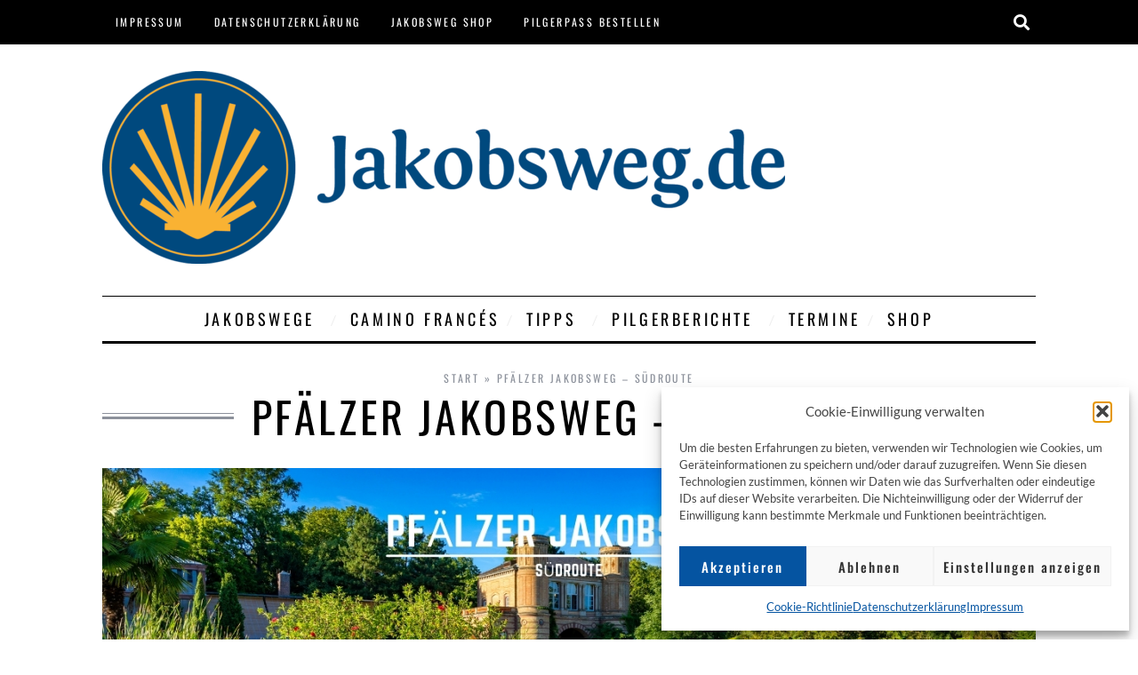

--- FILE ---
content_type: text/html; charset=UTF-8
request_url: https://www.jakobsweg.de/pfaelzer-jakobsweg-suedroute/
body_size: 20624
content:
<!doctype html>
<html lang="de">
<head>	
	<meta charset="UTF-8">
		<meta name="viewport" content="width=device-width, initial-scale=1">
	<link rel="profile" href="https://gmpg.org/xfn/11">
	<meta name='robots' content='index, follow, max-image-preview:large, max-snippet:-1, max-video-preview:-1' />
	<style>img:is([sizes="auto" i], [sizes^="auto," i]) { contain-intrinsic-size: 3000px 1500px }</style>
	<!-- Google tag (gtag.js) consent mode dataLayer added by Site Kit -->
<script id="google_gtagjs-js-consent-mode-data-layer">
window.dataLayer = window.dataLayer || [];function gtag(){dataLayer.push(arguments);}
gtag('consent', 'default', {"ad_personalization":"denied","ad_storage":"denied","ad_user_data":"denied","analytics_storage":"denied","functionality_storage":"denied","security_storage":"denied","personalization_storage":"denied","region":["AT","BE","BG","CH","CY","CZ","DE","DK","EE","ES","FI","FR","GB","GR","HR","HU","IE","IS","IT","LI","LT","LU","LV","MT","NL","NO","PL","PT","RO","SE","SI","SK"],"wait_for_update":500});
window._googlesitekitConsentCategoryMap = {"statistics":["analytics_storage"],"marketing":["ad_storage","ad_user_data","ad_personalization"],"functional":["functionality_storage","security_storage"],"preferences":["personalization_storage"]};
window._googlesitekitConsents = {"ad_personalization":"denied","ad_storage":"denied","ad_user_data":"denied","analytics_storage":"denied","functionality_storage":"denied","security_storage":"denied","personalization_storage":"denied","region":["AT","BE","BG","CH","CY","CZ","DE","DK","EE","ES","FI","FR","GB","GR","HR","HU","IE","IS","IT","LI","LT","LU","LV","MT","NL","NO","PL","PT","RO","SE","SI","SK"],"wait_for_update":500};
</script>
<!-- End Google tag (gtag.js) consent mode dataLayer added by Site Kit -->

	<!-- This site is optimized with the Yoast SEO Premium plugin v26.3 (Yoast SEO v26.3) - https://yoast.com/wordpress/plugins/seo/ -->
	<title>Pfälzer Jakobsweg Südroute | von Speyer bis Kloster Hornbach</title>
	<meta name="description" content="Speyer - Germersheim - Landau - Bad Bergzabern - Bruchweiler - Eppenbrunn -Kloster Hornbach | Auf 144 km von Speyer bis Kloster Hornbach" />
	<link rel="canonical" href="https://www.jakobsweg.de/pfaelzer-jakobsweg-suedroute/" />
	<meta property="og:locale" content="de_DE" />
	<meta property="og:type" content="article" />
	<meta property="og:title" content="Pfälzer Jakobsweg - Südroute" />
	<meta property="og:description" content="Speyer - Germersheim - Landau - Bad Bergzabern - Bruchweiler - Eppenbrunn -Kloster Hornbach | Auf 144 km von Speyer bis Kloster Hornbach" />
	<meta property="og:url" content="https://www.jakobsweg.de/pfaelzer-jakobsweg-suedroute/" />
	<meta property="og:site_name" content="Jakobsweg.de" />
	<meta property="article:publisher" content="http://www.facebook.com/jakobsweg.de/" />
	<meta property="article:modified_time" content="2024-08-23T09:42:58+00:00" />
	<meta property="og:image" content="https://www.jakobsweg.de/wp-content/uploads/2021/09/pfaelzer-jakobsweg-suedroute-deutschland-1.webp" />
	<meta property="og:image:width" content="1200" />
	<meta property="og:image:height" content="500" />
	<meta property="og:image:type" content="image/webp" />
	<meta name="twitter:card" content="summary_large_image" />
	<meta name="twitter:label1" content="Geschätzte Lesezeit" />
	<meta name="twitter:data1" content="7 Minuten" />
	<script type="application/ld+json" class="yoast-schema-graph">{"@context":"https://schema.org","@graph":[{"@type":"WebPage","@id":"https://www.jakobsweg.de/pfaelzer-jakobsweg-suedroute/","url":"https://www.jakobsweg.de/pfaelzer-jakobsweg-suedroute/","name":"Pfälzer Jakobsweg Südroute | von Speyer bis Kloster Hornbach","isPartOf":{"@id":"https://www.jakobsweg.de/#website"},"primaryImageOfPage":{"@id":"https://www.jakobsweg.de/pfaelzer-jakobsweg-suedroute/#primaryimage"},"image":{"@id":"https://www.jakobsweg.de/pfaelzer-jakobsweg-suedroute/#primaryimage"},"thumbnailUrl":"https://www.jakobsweg.de/wp-content/uploads/2021/09/pfaelzer-jakobsweg-suedroute-deutschland-1.webp","datePublished":"2021-07-20T13:53:31+00:00","dateModified":"2024-08-23T09:42:58+00:00","description":"Speyer - Germersheim - Landau - Bad Bergzabern - Bruchweiler - Eppenbrunn -Kloster Hornbach | Auf 144 km von Speyer bis Kloster Hornbach","breadcrumb":{"@id":"https://www.jakobsweg.de/pfaelzer-jakobsweg-suedroute/#breadcrumb"},"inLanguage":"de","potentialAction":[{"@type":"ReadAction","target":["https://www.jakobsweg.de/pfaelzer-jakobsweg-suedroute/"]}]},{"@type":"ImageObject","inLanguage":"de","@id":"https://www.jakobsweg.de/pfaelzer-jakobsweg-suedroute/#primaryimage","url":"https://www.jakobsweg.de/wp-content/uploads/2021/09/pfaelzer-jakobsweg-suedroute-deutschland-1.webp","contentUrl":"https://www.jakobsweg.de/wp-content/uploads/2021/09/pfaelzer-jakobsweg-suedroute-deutschland-1.webp","width":1200,"height":500,"caption":"pfaelzer jakobsweg suedroute deutschland"},{"@type":"BreadcrumbList","@id":"https://www.jakobsweg.de/pfaelzer-jakobsweg-suedroute/#breadcrumb","itemListElement":[{"@type":"ListItem","position":1,"name":"Start","item":"https://www.jakobsweg.de/"},{"@type":"ListItem","position":2,"name":"Pfälzer Jakobsweg &#8211; Südroute"}]},{"@type":"WebSite","@id":"https://www.jakobsweg.de/#website","url":"https://www.jakobsweg.de/","name":"Jakobsweg.de","description":"","publisher":{"@id":"https://www.jakobsweg.de/#organization"},"potentialAction":[{"@type":"SearchAction","target":{"@type":"EntryPoint","urlTemplate":"https://www.jakobsweg.de/?s={search_term_string}"},"query-input":{"@type":"PropertyValueSpecification","valueRequired":true,"valueName":"search_term_string"}}],"inLanguage":"de"},{"@type":"Organization","@id":"https://www.jakobsweg.de/#organization","name":"Jakobsweg","url":"https://www.jakobsweg.de/","logo":{"@type":"ImageObject","inLanguage":"de","@id":"https://www.jakobsweg.de/#/schema/logo/image/","url":"https://www.jakobsweg.de/wp-content/uploads/2018/03/jakobsmuschel_farbig_klein.jpg","contentUrl":"https://www.jakobsweg.de/wp-content/uploads/2018/03/jakobsmuschel_farbig_klein.jpg","width":"298","height":"291","caption":"Jakobsweg"},"image":{"@id":"https://www.jakobsweg.de/#/schema/logo/image/"},"sameAs":["http://www.facebook.com/jakobsweg.de/","http://www.instagram.com/jakobsweg.de/","http://www.youtube.com/channel/UCScC7TuBpGnTt4s6fIloqmA"]}]}</script>
	<!-- / Yoast SEO Premium plugin. -->


<link rel='dns-prefetch' href='//www.googletagmanager.com' />
<link rel="alternate" type="application/rss+xml" title="Jakobsweg.de &raquo; Feed" href="https://www.jakobsweg.de/feed/" />
<link rel="alternate" type="application/rss+xml" title="Jakobsweg.de &raquo; Kommentar-Feed" href="https://www.jakobsweg.de/comments/feed/" />
<link rel="alternate" type="text/calendar" title="Jakobsweg.de &raquo; iCal Feed" href="https://www.jakobsweg.de/termine/?ical=1" />
<script>
window._wpemojiSettings = {"baseUrl":"https:\/\/s.w.org\/images\/core\/emoji\/16.0.1\/72x72\/","ext":".png","svgUrl":"https:\/\/s.w.org\/images\/core\/emoji\/16.0.1\/svg\/","svgExt":".svg","source":{"concatemoji":"https:\/\/www.jakobsweg.de\/wp-includes\/js\/wp-emoji-release.min.js?ver=171a94c16bbcd65005b005571e2231db"}};
/*! This file is auto-generated */
!function(s,n){var o,i,e;function c(e){try{var t={supportTests:e,timestamp:(new Date).valueOf()};sessionStorage.setItem(o,JSON.stringify(t))}catch(e){}}function p(e,t,n){e.clearRect(0,0,e.canvas.width,e.canvas.height),e.fillText(t,0,0);var t=new Uint32Array(e.getImageData(0,0,e.canvas.width,e.canvas.height).data),a=(e.clearRect(0,0,e.canvas.width,e.canvas.height),e.fillText(n,0,0),new Uint32Array(e.getImageData(0,0,e.canvas.width,e.canvas.height).data));return t.every(function(e,t){return e===a[t]})}function u(e,t){e.clearRect(0,0,e.canvas.width,e.canvas.height),e.fillText(t,0,0);for(var n=e.getImageData(16,16,1,1),a=0;a<n.data.length;a++)if(0!==n.data[a])return!1;return!0}function f(e,t,n,a){switch(t){case"flag":return n(e,"\ud83c\udff3\ufe0f\u200d\u26a7\ufe0f","\ud83c\udff3\ufe0f\u200b\u26a7\ufe0f")?!1:!n(e,"\ud83c\udde8\ud83c\uddf6","\ud83c\udde8\u200b\ud83c\uddf6")&&!n(e,"\ud83c\udff4\udb40\udc67\udb40\udc62\udb40\udc65\udb40\udc6e\udb40\udc67\udb40\udc7f","\ud83c\udff4\u200b\udb40\udc67\u200b\udb40\udc62\u200b\udb40\udc65\u200b\udb40\udc6e\u200b\udb40\udc67\u200b\udb40\udc7f");case"emoji":return!a(e,"\ud83e\udedf")}return!1}function g(e,t,n,a){var r="undefined"!=typeof WorkerGlobalScope&&self instanceof WorkerGlobalScope?new OffscreenCanvas(300,150):s.createElement("canvas"),o=r.getContext("2d",{willReadFrequently:!0}),i=(o.textBaseline="top",o.font="600 32px Arial",{});return e.forEach(function(e){i[e]=t(o,e,n,a)}),i}function t(e){var t=s.createElement("script");t.src=e,t.defer=!0,s.head.appendChild(t)}"undefined"!=typeof Promise&&(o="wpEmojiSettingsSupports",i=["flag","emoji"],n.supports={everything:!0,everythingExceptFlag:!0},e=new Promise(function(e){s.addEventListener("DOMContentLoaded",e,{once:!0})}),new Promise(function(t){var n=function(){try{var e=JSON.parse(sessionStorage.getItem(o));if("object"==typeof e&&"number"==typeof e.timestamp&&(new Date).valueOf()<e.timestamp+604800&&"object"==typeof e.supportTests)return e.supportTests}catch(e){}return null}();if(!n){if("undefined"!=typeof Worker&&"undefined"!=typeof OffscreenCanvas&&"undefined"!=typeof URL&&URL.createObjectURL&&"undefined"!=typeof Blob)try{var e="postMessage("+g.toString()+"("+[JSON.stringify(i),f.toString(),p.toString(),u.toString()].join(",")+"));",a=new Blob([e],{type:"text/javascript"}),r=new Worker(URL.createObjectURL(a),{name:"wpTestEmojiSupports"});return void(r.onmessage=function(e){c(n=e.data),r.terminate(),t(n)})}catch(e){}c(n=g(i,f,p,u))}t(n)}).then(function(e){for(var t in e)n.supports[t]=e[t],n.supports.everything=n.supports.everything&&n.supports[t],"flag"!==t&&(n.supports.everythingExceptFlag=n.supports.everythingExceptFlag&&n.supports[t]);n.supports.everythingExceptFlag=n.supports.everythingExceptFlag&&!n.supports.flag,n.DOMReady=!1,n.readyCallback=function(){n.DOMReady=!0}}).then(function(){return e}).then(function(){var e;n.supports.everything||(n.readyCallback(),(e=n.source||{}).concatemoji?t(e.concatemoji):e.wpemoji&&e.twemoji&&(t(e.twemoji),t(e.wpemoji)))}))}((window,document),window._wpemojiSettings);
</script>
<link rel='stylesheet' id='tribe-events-pro-mini-calendar-block-styles-css' href='https://www.jakobsweg.de/wp-content/plugins/events-calendar-pro/build/css/tribe-events-pro-mini-calendar-block.css?ver=7.7.10' media='all' />
<style id='wp-emoji-styles-inline-css'>

	img.wp-smiley, img.emoji {
		display: inline !important;
		border: none !important;
		box-shadow: none !important;
		height: 1em !important;
		width: 1em !important;
		margin: 0 0.07em !important;
		vertical-align: -0.1em !important;
		background: none !important;
		padding: 0 !important;
	}
</style>
<link rel='stylesheet' id='sc-frontend-style-css' href='https://www.jakobsweg.de/wp-content/plugins/shortcodes-indep/css/frontend-style.css?ver=171a94c16bbcd65005b005571e2231db' media='all' />
<link rel='stylesheet' id='toc-screen-css' href='https://www.jakobsweg.de/wp-content/plugins/table-of-contents-plus/screen.min.css?ver=2411.1' media='all' />
<link rel='stylesheet' id='tribe-events-v2-single-skeleton-css' href='https://www.jakobsweg.de/wp-content/plugins/the-events-calendar/build/css/tribe-events-single-skeleton.css?ver=6.15.11' media='all' />
<link rel='stylesheet' id='tribe-events-v2-single-skeleton-full-css' href='https://www.jakobsweg.de/wp-content/plugins/the-events-calendar/build/css/tribe-events-single-full.css?ver=6.15.11' media='all' />
<link rel='stylesheet' id='tec-events-elementor-widgets-base-styles-css' href='https://www.jakobsweg.de/wp-content/plugins/the-events-calendar/build/css/integrations/plugins/elementor/widgets/widget-base.css?ver=6.15.11' media='all' />
<link rel='stylesheet' id='cmplz-general-css' href='https://www.jakobsweg.de/wp-content/plugins/complianz-gdpr/assets/css/cookieblocker.min.css?ver=1762360022' media='all' />
<link rel='stylesheet' id='extendify-utility-styles-css' href='https://www.jakobsweg.de/wp-content/plugins/extendify/public/build/utility-minimum.css?ver=171a94c16bbcd65005b005571e2231db' media='all' />
<link rel='stylesheet' id='hello-elementor-css' href='https://www.jakobsweg.de/wp-content/themes/hello-elementor/assets/css/reset.css?ver=3.4.5' media='all' />
<link rel='stylesheet' id='hello-elementor-theme-style-css' href='https://www.jakobsweg.de/wp-content/themes/hello-elementor/assets/css/theme.css?ver=3.4.5' media='all' />
<link rel='stylesheet' id='hello-elementor-header-footer-css' href='https://www.jakobsweg.de/wp-content/themes/hello-elementor/assets/css/header-footer.css?ver=3.4.5' media='all' />
<link rel='stylesheet' id='elementor-frontend-css' href='https://www.jakobsweg.de/wp-content/uploads/elementor/css/custom-frontend.min.css?ver=1768953914' media='all' />
<link rel='stylesheet' id='elementor-post-16732-css' href='https://www.jakobsweg.de/wp-content/uploads/elementor/css/post-16732.css?ver=1768953914' media='all' />
<link rel='stylesheet' id='widget-nav-menu-css' href='https://www.jakobsweg.de/wp-content/uploads/elementor/css/custom-pro-widget-nav-menu.min.css?ver=1768953914' media='all' />
<link rel='stylesheet' id='widget-search-form-css' href='https://www.jakobsweg.de/wp-content/plugins/elementor-pro/assets/css/widget-search-form.min.css?ver=3.32.3' media='all' />
<link rel='stylesheet' id='elementor-icons-shared-0-css' href='https://www.jakobsweg.de/wp-content/plugins/elementor/assets/lib/font-awesome/css/fontawesome.min.css?ver=5.15.3' media='all' />
<link rel='stylesheet' id='elementor-icons-fa-solid-css' href='https://www.jakobsweg.de/wp-content/plugins/elementor/assets/lib/font-awesome/css/solid.min.css?ver=5.15.3' media='all' />
<link rel='stylesheet' id='widget-image-css' href='https://www.jakobsweg.de/wp-content/plugins/elementor/assets/css/widget-image.min.css?ver=3.32.5' media='all' />
<link rel='stylesheet' id='widget-heading-css' href='https://www.jakobsweg.de/wp-content/plugins/elementor/assets/css/widget-heading.min.css?ver=3.32.5' media='all' />
<link rel='stylesheet' id='widget-breadcrumbs-css' href='https://www.jakobsweg.de/wp-content/plugins/elementor-pro/assets/css/widget-breadcrumbs.min.css?ver=3.32.3' media='all' />
<link rel='stylesheet' id='elementor-icons-css' href='https://www.jakobsweg.de/wp-content/plugins/elementor/assets/lib/eicons/css/elementor-icons.min.css?ver=5.44.0' media='all' />
<link rel='stylesheet' id='elementor-post-16777-css' href='https://www.jakobsweg.de/wp-content/uploads/elementor/css/post-16777.css?ver=1768953914' media='all' />
<link rel='stylesheet' id='elementor-post-16773-css' href='https://www.jakobsweg.de/wp-content/uploads/elementor/css/post-16773.css?ver=1768953914' media='all' />
<link rel='stylesheet' id='elementor-post-16767-css' href='https://www.jakobsweg.de/wp-content/uploads/elementor/css/post-16767.css?ver=1768956056' media='all' />
<link rel='stylesheet' id='tec-variables-skeleton-css' href='https://www.jakobsweg.de/wp-content/plugins/the-events-calendar/common/build/css/variables-skeleton.css?ver=6.9.10' media='all' />
<link rel='stylesheet' id='tec-variables-full-css' href='https://www.jakobsweg.de/wp-content/plugins/the-events-calendar/common/build/css/variables-full.css?ver=6.9.10' media='all' />
<link rel='stylesheet' id='tribe-events-v2-virtual-single-block-css' href='https://www.jakobsweg.de/wp-content/plugins/events-calendar-pro/build/css/events-virtual-single-block.css?ver=7.7.10' media='all' />
<link rel='stylesheet' id='tablepress-default-css' href='https://www.jakobsweg.de/wp-content/plugins/tablepress/css/build/default.css?ver=3.2.5' media='all' />
<link rel='stylesheet' id='jquery-lazyloadxt-spinner-css-css' href='//www.jakobsweg.de/wp-content/plugins/a3-lazy-load/assets/css/jquery.lazyloadxt.spinner.css?ver=171a94c16bbcd65005b005571e2231db' media='all' />
<link rel='stylesheet' id='a3a3_lazy_load-css' href='//www.jakobsweg.de/wp-content/uploads/sass/a3_lazy_load.min.css?ver=1628113601' media='all' />
<link rel='stylesheet' id='jw-css' href='https://www.jakobsweg.de/wp-content/themes/hello-jakobsweg/style.css?ver=1675895914' media='all' />
<link rel='stylesheet' id='jw-fonts-css' href='https://www.jakobsweg.de/wp-content/themes/hello-jakobsweg/jw_fonts.css?ver=171a94c16bbcd65005b005571e2231db' media='all' />
<script src="https://www.jakobsweg.de/wp-includes/js/jquery/jquery.min.js?ver=3.7.1" id="jquery-core-js"></script>
<script src="https://www.jakobsweg.de/wp-includes/js/jquery/jquery-migrate.min.js?ver=3.4.1" id="jquery-migrate-js"></script>

<!-- Google Tag (gtac.js) durch Site-Kit hinzugefügt -->
<!-- Von Site Kit hinzugefügtes Google-Analytics-Snippet -->
<script src="https://www.googletagmanager.com/gtag/js?id=GT-WK5C9WF" id="google_gtagjs-js" async></script>
<script id="google_gtagjs-js-after">
window.dataLayer = window.dataLayer || [];function gtag(){dataLayer.push(arguments);}
gtag("set","linker",{"domains":["www.jakobsweg.de"]});
gtag("js", new Date());
gtag("set", "developer_id.dZTNiMT", true);
gtag("config", "GT-WK5C9WF");
</script>
<link rel="https://api.w.org/" href="https://www.jakobsweg.de/wp-json/" /><link rel="alternate" title="JSON" type="application/json" href="https://www.jakobsweg.de/wp-json/wp/v2/pages/15701" /><link rel="EditURI" type="application/rsd+xml" title="RSD" href="https://www.jakobsweg.de/xmlrpc.php?rsd" />

<link rel='shortlink' href='https://www.jakobsweg.de/?p=15701' />
<link rel="alternate" title="oEmbed (JSON)" type="application/json+oembed" href="https://www.jakobsweg.de/wp-json/oembed/1.0/embed?url=https%3A%2F%2Fwww.jakobsweg.de%2Fpfaelzer-jakobsweg-suedroute%2F" />
<link rel="alternate" title="oEmbed (XML)" type="text/xml+oembed" href="https://www.jakobsweg.de/wp-json/oembed/1.0/embed?url=https%3A%2F%2Fwww.jakobsweg.de%2Fpfaelzer-jakobsweg-suedroute%2F&#038;format=xml" />
<meta name="generator" content="Redux 4.5.8" /><meta name="cdp-version" content="1.5.0" /><meta name="generator" content="Site Kit by Google 1.165.0" /><meta name="tec-api-version" content="v1"><meta name="tec-api-origin" content="https://www.jakobsweg.de"><link rel="alternate" href="https://www.jakobsweg.de/wp-json/tribe/events/v1/" />			<style>.cmplz-hidden {
					display: none !important;
				}</style><meta name="generator" content="Elementor 3.32.5; features: additional_custom_breakpoints; settings: css_print_method-external, google_font-enabled, font_display-swap">
			<style>
				.e-con.e-parent:nth-of-type(n+4):not(.e-lazyloaded):not(.e-no-lazyload),
				.e-con.e-parent:nth-of-type(n+4):not(.e-lazyloaded):not(.e-no-lazyload) * {
					background-image: none !important;
				}
				@media screen and (max-height: 1024px) {
					.e-con.e-parent:nth-of-type(n+3):not(.e-lazyloaded):not(.e-no-lazyload),
					.e-con.e-parent:nth-of-type(n+3):not(.e-lazyloaded):not(.e-no-lazyload) * {
						background-image: none !important;
					}
				}
				@media screen and (max-height: 640px) {
					.e-con.e-parent:nth-of-type(n+2):not(.e-lazyloaded):not(.e-no-lazyload),
					.e-con.e-parent:nth-of-type(n+2):not(.e-lazyloaded):not(.e-no-lazyload) * {
						background-image: none !important;
					}
				}
			</style>
			<link rel="icon" href="https://www.jakobsweg.de/wp-content/uploads/2022/12/cropped-favicon-32x32.png" sizes="32x32" />
<link rel="icon" href="https://www.jakobsweg.de/wp-content/uploads/2022/12/cropped-favicon-192x192.png" sizes="192x192" />
<link rel="apple-touch-icon" href="https://www.jakobsweg.de/wp-content/uploads/2022/12/cropped-favicon-180x180.png" />
<meta name="msapplication-TileImage" content="https://www.jakobsweg.de/wp-content/uploads/2022/12/cropped-favicon-270x270.png" />
</head>
<body data-cmplz=1 class="wp-singular page-template-default page page-id-15701 wp-custom-logo wp-embed-responsive wp-theme-hello-elementor wp-child-theme-hello-jakobsweg tribe-no-js hello-elementor-default elementor-default elementor-kit-16732 elementor-page-16767 tribe-theme-hello-elementor">


<a class="skip-link screen-reader-text" href="#content">
	Zum Inhalt springen</a>

		<header data-elementor-type="header" data-elementor-id="16777" class="elementor elementor-16777 elementor-location-header" data-elementor-post-type="elementor_library">
					<section class="elementor-section elementor-top-section elementor-element elementor-element-438211f elementor-section-content-middle elementor-section-boxed elementor-section-height-default elementor-section-height-default" data-id="438211f" data-element_type="section" id="top" data-settings="{&quot;background_background&quot;:&quot;classic&quot;}">
						<div class="elementor-container elementor-column-gap-no">
					<div class="elementor-column elementor-col-100 elementor-top-column elementor-element elementor-element-1884615d" data-id="1884615d" data-element_type="column">
			<div class="elementor-widget-wrap elementor-element-populated">
						<div class="elementor-element elementor-element-266d3e90 elementor-widget-tablet__width-auto elementor-hidden-desktop elementor-nav-menu__text-align-aside elementor-nav-menu--toggle elementor-nav-menu--burger elementor-widget elementor-widget-nav-menu" data-id="266d3e90" data-element_type="widget" data-settings="{&quot;layout&quot;:&quot;dropdown&quot;,&quot;submenu_icon&quot;:{&quot;value&quot;:&quot;&lt;i class=\&quot;fas fa-plus\&quot; aria-hidden=\&quot;true\&quot;&gt;&lt;\/i&gt;&quot;,&quot;library&quot;:&quot;fa-solid&quot;},&quot;toggle&quot;:&quot;burger&quot;}" data-widget_type="nav-menu.default">
				<div class="elementor-widget-container">
							<div class="elementor-menu-toggle" role="button" tabindex="0" aria-label="Menü Umschalter" aria-expanded="false">
			<i aria-hidden="true" role="presentation" class="elementor-menu-toggle__icon--open eicon-menu-bar"></i><i aria-hidden="true" role="presentation" class="elementor-menu-toggle__icon--close eicon-close"></i>		</div>
					<nav class="elementor-nav-menu--dropdown elementor-nav-menu__container" aria-hidden="true">
				<ul id="menu-2-266d3e90" class="elementor-nav-menu"><li class="menu-item menu-item-type-custom menu-item-object-custom menu-item-home menu-item-16697"><a href="https://www.jakobsweg.de/" class="elementor-item" tabindex="-1">Start</a></li>
<li class="menu-item menu-item-type-post_type menu-item-object-post current-menu-ancestor menu-item-has-children menu-item-16698"><a href="https://www.jakobsweg.de/vergleich-der-jakobswege/" class="elementor-item" tabindex="-1">Die Jakobswege</a>
<ul class="sub-menu elementor-nav-menu--dropdown">
	<li class="menu-item menu-item-type-post_type menu-item-object-post current-menu-ancestor current-menu-parent menu-item-has-children menu-item-16699"><a href="https://www.jakobsweg.de/deutschland/" class="elementor-sub-item" tabindex="-1">Jakobswege Deutschland</a>
	<ul class="sub-menu elementor-nav-menu--dropdown">
		<li class="menu-item menu-item-type-post_type menu-item-object-page menu-item-16700"><a href="https://www.jakobsweg.de/baltisch-mitteldeutsche-jakobsweg-in-deutschland/" class="elementor-sub-item" tabindex="-1">Baltisch-Mitteldeutsche Jakobsweg in Deutschland</a></li>
		<li class="menu-item menu-item-type-post_type menu-item-object-page menu-item-16701"><a href="https://www.jakobsweg.de/via-baltica/" class="elementor-sub-item" tabindex="-1">Via Baltica</a></li>
		<li class="menu-item menu-item-type-post_type menu-item-object-page menu-item-16702"><a href="https://www.jakobsweg.de/via-coloniensis/" class="elementor-sub-item" tabindex="-1">Via Coloniensis</a></li>
		<li class="menu-item menu-item-type-post_type menu-item-object-page menu-item-16703"><a href="https://www.jakobsweg.de/via-scandinavica/" class="elementor-sub-item" tabindex="-1">Via Scandinavica</a></li>
		<li class="menu-item menu-item-type-post_type menu-item-object-page menu-item-16704"><a href="https://www.jakobsweg.de/via-jutlandica/" class="elementor-sub-item" tabindex="-1">Via Jutlandica</a></li>
		<li class="menu-item menu-item-type-post_type menu-item-object-page current-menu-item page_item page-item-15701 current_page_item menu-item-16705"><a href="https://www.jakobsweg.de/pfaelzer-jakobsweg-suedroute/" aria-current="page" class="elementor-sub-item elementor-item-active" tabindex="-1">Pfälzer Jakobsweg – Südroute</a></li>
		<li class="menu-item menu-item-type-post_type menu-item-object-page menu-item-16706"><a href="https://www.jakobsweg.de/pfaelzer-jakobsweg-nordroute/" class="elementor-sub-item" tabindex="-1">Pfälzer Jakobsweg – Nordroute</a></li>
		<li class="menu-item menu-item-type-post_type menu-item-object-page menu-item-16707"><a href="https://www.jakobsweg.de/augsburger-jakobsweg/" class="elementor-sub-item" tabindex="-1">Augsburger Jakobsweg</a></li>
		<li class="menu-item menu-item-type-post_type menu-item-object-page menu-item-16708"><a href="https://www.jakobsweg.de/brandenburger-weg/" class="elementor-sub-item" tabindex="-1">Brandenburger Jakobweg</a></li>
		<li class="menu-item menu-item-type-post_type menu-item-object-page menu-item-16709"><a href="https://www.jakobsweg.de/jakobsweg-sachsen-anhalt/" class="elementor-sub-item" tabindex="-1">Jakobsweg Sachsen-Anhalt</a></li>
		<li class="menu-item menu-item-type-post_type menu-item-object-page menu-item-16710"><a href="https://www.jakobsweg.de/westfalen-2/" class="elementor-sub-item" tabindex="-1">Westfalen</a></li>
		<li class="menu-item menu-item-type-post_type menu-item-object-page menu-item-16711"><a href="https://www.jakobsweg.de/elisabethpfad/" class="elementor-sub-item" tabindex="-1">Elisabethpfad</a></li>
		<li class="menu-item menu-item-type-post_type menu-item-object-page menu-item-16712"><a href="https://www.jakobsweg.de/saechsischer-jakobsweg/" class="elementor-sub-item" tabindex="-1">Sächsischer Jakobsweg</a></li>
		<li class="menu-item menu-item-type-post_type menu-item-object-page menu-item-16713"><a href="https://www.jakobsweg.de/zittauer-jakobsweg/" class="elementor-sub-item" tabindex="-1">Zittauer Jakobsweg</a></li>
	</ul>
</li>
	<li class="menu-item menu-item-type-post_type menu-item-object-post menu-item-16714"><a href="https://www.jakobsweg.de/caminho-portugues/" class="elementor-sub-item" tabindex="-1">Caminho Portugues an der Küste</a></li>
	<li class="menu-item menu-item-type-post_type menu-item-object-post menu-item-16715"><a href="https://www.jakobsweg.de/kuestenweg/" class="elementor-sub-item" tabindex="-1">Camino del Norte</a></li>
	<li class="menu-item menu-item-type-post_type menu-item-object-post menu-item-16716"><a href="https://www.jakobsweg.de/caminoprimitivo/" class="elementor-sub-item" tabindex="-1">Camino Primitivo</a></li>
	<li class="menu-item menu-item-type-post_type menu-item-object-post menu-item-16717"><a href="https://www.jakobsweg.de/via-de-la-plata-2/" class="elementor-sub-item" tabindex="-1">Via de la Plata</a></li>
</ul>
</li>
<li class="menu-item menu-item-type-post_type menu-item-object-page menu-item-16718"><a href="https://www.jakobsweg.de/caminofrances/" class="elementor-item" tabindex="-1">Camino Francés</a></li>
<li class="menu-item menu-item-type-taxonomy menu-item-object-category menu-item-has-children menu-item-16719"><a href="https://www.jakobsweg.de/category/tipps/" class="elementor-item" tabindex="-1">Tipps</a>
<ul class="sub-menu elementor-nav-menu--dropdown">
	<li class="menu-item menu-item-type-post_type menu-item-object-post menu-item-16720"><a href="https://www.jakobsweg.de/gedichte/" class="elementor-sub-item" tabindex="-1">Gedichte</a></li>
	<li class="menu-item menu-item-type-post_type menu-item-object-post menu-item-16721"><a href="https://www.jakobsweg.de/detox/" class="elementor-sub-item" tabindex="-1">Weniger Smartphone auf dem Jakobsweg</a></li>
	<li class="menu-item menu-item-type-post_type menu-item-object-post menu-item-16722"><a href="https://www.jakobsweg.de/10-gebote/" class="elementor-sub-item" tabindex="-1">Die 10 Gebote vom Jakobsweg</a></li>
</ul>
</li>
<li class="menu-item menu-item-type-taxonomy menu-item-object-category menu-item-has-children menu-item-16723"><a href="https://www.jakobsweg.de/category/pilgerberichte/" class="elementor-item" tabindex="-1">Pilgerberichte</a>
<ul class="sub-menu elementor-nav-menu--dropdown">
	<li class="menu-item menu-item-type-post_type menu-item-object-post menu-item-16724"><a href="https://www.jakobsweg.de/camino-ninja/" class="elementor-sub-item" tabindex="-1">Camino Ninja</a></li>
	<li class="menu-item menu-item-type-post_type menu-item-object-post menu-item-16725"><a href="https://www.jakobsweg.de/kanarischer-jakobsweg/" class="elementor-sub-item" tabindex="-1">Kanarischer Jakobsweg auf Gran Canaria</a></li>
	<li class="menu-item menu-item-type-post_type menu-item-object-post menu-item-16726"><a href="https://www.jakobsweg.de/mein-gottesbeweis/" class="elementor-sub-item" tabindex="-1">Mein Gottesbeweis auf dem Jakobsweg</a></li>
</ul>
</li>
<li class="menu-item menu-item-type-custom menu-item-object-custom menu-item-16727"><a href="https://shop.jakobsweg.de/?utm_source=intern&#038;utm_medium=menue&#038;utm_campaign=shopteaser" class="elementor-item" tabindex="-1">Jakobsweg-Shop</a></li>
<li class="menu-item menu-item-type-post_type menu-item-object-page menu-item-16728"><a href="https://www.jakobsweg.de/impressum/" class="elementor-item" tabindex="-1">Impressum</a></li>
<li class="menu-item menu-item-type-post_type menu-item-object-page menu-item-privacy-policy menu-item-16729"><a rel="privacy-policy" href="https://www.jakobsweg.de/datenschutz/" class="elementor-item" tabindex="-1">Datenschutzerklärung</a></li>
<li class="menu-item menu-item-type-custom menu-item-object-custom menu-item-16730"><a href="https://shop.jakobsweg.de/produkt/pilgerpass?utm_source=intern&#038;utm_medium=banner&#038;utm_campaign=shopteaser_pilgerpass_direktlink" class="elementor-item" tabindex="-1">Pilgerpass bestellen</a></li>
<li class="menu-item menu-item-type-post_type menu-item-object-post menu-item-16731"><a href="https://www.jakobsweg.de/coronavirus/" class="elementor-item" tabindex="-1">Aktuelles zu Corona</a></li>
</ul>			</nav>
						</div>
				</div>
				<div class="elementor-element elementor-element-8c68833 elementor-widget__width-auto elementor-hidden-tablet elementor-hidden-mobile elementor-nav-menu--dropdown-tablet elementor-nav-menu__text-align-aside elementor-nav-menu--toggle elementor-nav-menu--burger elementor-widget elementor-widget-nav-menu" data-id="8c68833" data-element_type="widget" data-settings="{&quot;layout&quot;:&quot;horizontal&quot;,&quot;submenu_icon&quot;:{&quot;value&quot;:&quot;&lt;i class=\&quot;fas fa-caret-down\&quot; aria-hidden=\&quot;true\&quot;&gt;&lt;\/i&gt;&quot;,&quot;library&quot;:&quot;fa-solid&quot;},&quot;toggle&quot;:&quot;burger&quot;}" data-widget_type="nav-menu.default">
				<div class="elementor-widget-container">
								<nav aria-label="Menü" class="elementor-nav-menu--main elementor-nav-menu__container elementor-nav-menu--layout-horizontal e--pointer-none">
				<ul id="menu-1-8c68833" class="elementor-nav-menu"><li class="menu-item menu-item-type-post_type menu-item-object-page menu-item-11316"><a href="https://www.jakobsweg.de/impressum/" class="elementor-item">Impressum</a></li>
<li class="menu-item menu-item-type-post_type menu-item-object-page menu-item-privacy-policy menu-item-13310"><a rel="privacy-policy" href="https://www.jakobsweg.de/datenschutz/" class="elementor-item">Datenschutzerklärung</a></li>
<li class="menu-item menu-item-type-custom menu-item-object-custom menu-item-15185"><a href="https://shop.jakobsweg.de/?utm_source=intern&#038;utm_medium=menue_sekundaer&#038;utm_campaign=shopteaser" class="elementor-item">Jakobsweg Shop</a></li>
<li class="menu-item menu-item-type-custom menu-item-object-custom menu-item-15469"><a href="https://shop.jakobsweg.de/produkt/pilgerpass?utm_source=intern&#038;utm_medium=banner&#038;utm_campaign=shopteaser_pilgerpass_direktlink" class="elementor-item">Pilgerpass bestellen</a></li>
</ul>			</nav>
					<div class="elementor-menu-toggle" role="button" tabindex="0" aria-label="Menü Umschalter" aria-expanded="false">
			<i aria-hidden="true" role="presentation" class="elementor-menu-toggle__icon--open eicon-menu-bar"></i><i aria-hidden="true" role="presentation" class="elementor-menu-toggle__icon--close eicon-close"></i>		</div>
					<nav class="elementor-nav-menu--dropdown elementor-nav-menu__container" aria-hidden="true">
				<ul id="menu-2-8c68833" class="elementor-nav-menu"><li class="menu-item menu-item-type-post_type menu-item-object-page menu-item-11316"><a href="https://www.jakobsweg.de/impressum/" class="elementor-item" tabindex="-1">Impressum</a></li>
<li class="menu-item menu-item-type-post_type menu-item-object-page menu-item-privacy-policy menu-item-13310"><a rel="privacy-policy" href="https://www.jakobsweg.de/datenschutz/" class="elementor-item" tabindex="-1">Datenschutzerklärung</a></li>
<li class="menu-item menu-item-type-custom menu-item-object-custom menu-item-15185"><a href="https://shop.jakobsweg.de/?utm_source=intern&#038;utm_medium=menue_sekundaer&#038;utm_campaign=shopteaser" class="elementor-item" tabindex="-1">Jakobsweg Shop</a></li>
<li class="menu-item menu-item-type-custom menu-item-object-custom menu-item-15469"><a href="https://shop.jakobsweg.de/produkt/pilgerpass?utm_source=intern&#038;utm_medium=banner&#038;utm_campaign=shopteaser_pilgerpass_direktlink" class="elementor-item" tabindex="-1">Pilgerpass bestellen</a></li>
</ul>			</nav>
						</div>
				</div>
				<div class="elementor-element elementor-element-15a1f64d elementor-search-form--skin-full_screen elementor-widget__width-auto elementor-widget elementor-widget-search-form" data-id="15a1f64d" data-element_type="widget" data-settings="{&quot;skin&quot;:&quot;full_screen&quot;}" data-widget_type="search-form.default">
				<div class="elementor-widget-container">
							<search role="search">
			<form class="elementor-search-form" action="https://www.jakobsweg.de" method="get">
												<div class="elementor-search-form__toggle" role="button" tabindex="0" aria-label="Suche">
					<i aria-hidden="true" class="fas fa-search"></i>				</div>
								<div class="elementor-search-form__container">
					<label class="elementor-screen-only" for="elementor-search-form-15a1f64d">Suche</label>

					
					<input id="elementor-search-form-15a1f64d" placeholder="Suche..." class="elementor-search-form__input" type="search" name="s" value="">
					
					
										<div class="dialog-lightbox-close-button dialog-close-button" role="button" tabindex="0" aria-label="Schließe dieses Suchfeld.">
						<i aria-hidden="true" class="eicon-close"></i>					</div>
									</div>
			</form>
		</search>
						</div>
				</div>
					</div>
		</div>
					</div>
		</section>
				<section class="elementor-section elementor-top-section elementor-element elementor-element-70342ecf elementor-section-boxed elementor-section-height-default elementor-section-height-default" data-id="70342ecf" data-element_type="section">
						<div class="elementor-container elementor-column-gap-no">
					<div class="elementor-column elementor-col-100 elementor-top-column elementor-element elementor-element-55366b9a" data-id="55366b9a" data-element_type="column">
			<div class="elementor-widget-wrap elementor-element-populated">
						<div class="elementor-element elementor-element-1763b60c elementor-widget elementor-widget-image" data-id="1763b60c" data-element_type="widget" data-widget_type="image.default">
				<div class="elementor-widget-container">
																<a href="https://www.jakobsweg.de">
							<img width="768" height="217" src="https://www.jakobsweg.de/wp-content/uploads/2023/01/cropped-Jakobsweg_Logo_quer_webadresse-768x217.png" class="attachment-medium_large size-medium_large wp-image-17731" alt="" srcset="https://www.jakobsweg.de/wp-content/uploads/2023/01/cropped-Jakobsweg_Logo_quer_webadresse-768x217.png 768w, https://www.jakobsweg.de/wp-content/uploads/2023/01/cropped-Jakobsweg_Logo_quer_webadresse-400x113.png 400w, https://www.jakobsweg.de/wp-content/uploads/2023/01/cropped-Jakobsweg_Logo_quer_webadresse.png 1400w" sizes="(max-width: 768px) 100vw, 768px" />								</a>
															</div>
				</div>
					</div>
		</div>
					</div>
		</section>
				<section class="elementor-section elementor-top-section elementor-element elementor-element-36f4b7f9 elementor-hidden-tablet elementor-hidden-mobile elementor-section-boxed elementor-section-height-default elementor-section-height-default" data-id="36f4b7f9" data-element_type="section">
						<div class="elementor-container elementor-column-gap-no">
					<div class="elementor-column elementor-col-100 elementor-top-column elementor-element elementor-element-587cac66" data-id="587cac66" data-element_type="column">
			<div class="elementor-widget-wrap elementor-element-populated">
						<div class="elementor-element elementor-element-7e1250b7 elementor-nav-menu__align-center elementor-nav-menu--dropdown-tablet elementor-nav-menu__text-align-aside elementor-nav-menu--toggle elementor-nav-menu--burger elementor-widget elementor-widget-nav-menu" data-id="7e1250b7" data-element_type="widget" data-settings="{&quot;submenu_icon&quot;:{&quot;value&quot;:&quot;&lt;i class=\&quot;\&quot; aria-hidden=\&quot;true\&quot;&gt;&lt;\/i&gt;&quot;,&quot;library&quot;:&quot;&quot;},&quot;layout&quot;:&quot;horizontal&quot;,&quot;toggle&quot;:&quot;burger&quot;}" data-widget_type="nav-menu.default">
				<div class="elementor-widget-container">
								<nav aria-label="Menü" class="elementor-nav-menu--main elementor-nav-menu__container elementor-nav-menu--layout-horizontal e--pointer-none">
				<ul id="menu-1-7e1250b7" class="elementor-nav-menu"><li class="menu-item menu-item-type-post_type menu-item-object-post current-menu-ancestor menu-item-has-children menu-item-11829"><a href="https://www.jakobsweg.de/vergleich-der-jakobswege/" class="elementor-item">Jakobswege</a>
<ul class="sub-menu elementor-nav-menu--dropdown">
	<li class="menu-item menu-item-type-custom menu-item-object-custom current-menu-ancestor current-menu-parent menu-item-has-children menu-item-15561"><a href="https://www.jakobsweg.de/deutschland/" class="elementor-sub-item">Jakobswege Deutschland</a>
	<ul class="sub-menu elementor-nav-menu--dropdown">
		<li class="menu-item menu-item-type-post_type menu-item-object-page menu-item-16156"><a href="https://www.jakobsweg.de/baltisch-mitteldeutsche-jakobsweg-in-deutschland/" class="elementor-sub-item">Baltisch-Mitteldeutsche Jakobsweg in Deutschland</a></li>
		<li class="menu-item menu-item-type-post_type menu-item-object-page menu-item-16159"><a href="https://www.jakobsweg.de/via-baltica/" class="elementor-sub-item">Via Baltica</a></li>
		<li class="menu-item menu-item-type-post_type menu-item-object-page menu-item-16157"><a href="https://www.jakobsweg.de/via-coloniensis/" class="elementor-sub-item">Via Coloniensis</a></li>
		<li class="menu-item menu-item-type-post_type menu-item-object-page menu-item-16158"><a href="https://www.jakobsweg.de/via-scandinavica/" class="elementor-sub-item">Via Scandinavica</a></li>
		<li class="menu-item menu-item-type-post_type menu-item-object-page menu-item-16160"><a href="https://www.jakobsweg.de/via-jutlandica/" class="elementor-sub-item">Via Jutlandica</a></li>
		<li class="menu-item menu-item-type-post_type menu-item-object-page current-menu-item page_item page-item-15701 current_page_item menu-item-16161"><a href="https://www.jakobsweg.de/pfaelzer-jakobsweg-suedroute/" aria-current="page" class="elementor-sub-item elementor-item-active">Pfälzer Jakobsweg – Südroute</a></li>
		<li class="menu-item menu-item-type-post_type menu-item-object-page menu-item-16162"><a href="https://www.jakobsweg.de/pfaelzer-jakobsweg-nordroute/" class="elementor-sub-item">Pfälzer Jakobsweg – Nordroute</a></li>
		<li class="menu-item menu-item-type-post_type menu-item-object-page menu-item-16163"><a href="https://www.jakobsweg.de/augsburger-jakobsweg/" class="elementor-sub-item">Augsburger Jakobsweg</a></li>
		<li class="menu-item menu-item-type-post_type menu-item-object-page menu-item-16196"><a href="https://www.jakobsweg.de/brandenburger-weg/" class="elementor-sub-item">Brandenburger Jakobweg</a></li>
		<li class="menu-item menu-item-type-post_type menu-item-object-page menu-item-16313"><a href="https://www.jakobsweg.de/jakobsweg-sachsen-anhalt/" class="elementor-sub-item">Jakobsweg Sachsen-Anhalt</a></li>
		<li class="menu-item menu-item-type-post_type menu-item-object-page menu-item-16314"><a href="https://www.jakobsweg.de/westfalen-2/" class="elementor-sub-item">Westfalen</a></li>
		<li class="menu-item menu-item-type-post_type menu-item-object-page menu-item-16315"><a href="https://www.jakobsweg.de/elisabethpfad/" class="elementor-sub-item">Elisabethpfad</a></li>
		<li class="menu-item menu-item-type-post_type menu-item-object-page menu-item-16316"><a href="https://www.jakobsweg.de/saechsischer-jakobsweg/" class="elementor-sub-item">Sächsischer Jakobsweg</a></li>
		<li class="menu-item menu-item-type-post_type menu-item-object-page menu-item-16317"><a href="https://www.jakobsweg.de/zittauer-jakobsweg/" class="elementor-sub-item">Zittauer Jakobsweg</a></li>
	</ul>
</li>
	<li class="menu-item menu-item-type-custom menu-item-object-custom menu-item-15564"><a href="https://www.jakobsweg.de/caminhoportugues/" class="elementor-sub-item">Caminho Portugues</a></li>
	<li class="menu-item menu-item-type-custom menu-item-object-custom menu-item-15565"><a href="https://www.jakobsweg.de/kuestenweg/" class="elementor-sub-item">Camino del Norte</a></li>
	<li class="menu-item menu-item-type-custom menu-item-object-custom menu-item-15567"><a href="https://www.jakobsweg.de/caminoprimitivo/" class="elementor-sub-item">Camino Primitivo</a></li>
	<li class="menu-item menu-item-type-custom menu-item-object-custom menu-item-15568"><a href="https://www.jakobsweg.de/via-de-la-plata-2/" class="elementor-sub-item">Via de la Plata</a></li>
</ul>
</li>
<li class="menu-item menu-item-type-post_type menu-item-object-page menu-item-11640"><a href="https://www.jakobsweg.de/caminofrances/" class="elementor-item">Camino Francés</a></li>
<li class="menu-item menu-item-type-taxonomy menu-item-object-category menu-item-has-children menu-item-12101"><a href="https://www.jakobsweg.de/category/tipps/" class="elementor-item">Tipps</a>
<ul class="sub-menu elementor-nav-menu--dropdown">
	<li class="menu-item menu-item-type-post_type menu-item-object-post menu-item-16826"><a href="https://www.jakobsweg.de/gedichte/" class="elementor-sub-item">Gedichte</a></li>
	<li class="menu-item menu-item-type-post_type menu-item-object-post menu-item-16827"><a href="https://www.jakobsweg.de/detox/" class="elementor-sub-item">Weniger Smartphone auf dem Jakobsweg</a></li>
	<li class="menu-item menu-item-type-post_type menu-item-object-post menu-item-16828"><a href="https://www.jakobsweg.de/10-gebote/" class="elementor-sub-item">Die 10 Gebote vom Jakobsweg</a></li>
</ul>
</li>
<li class="menu-item menu-item-type-taxonomy menu-item-object-category menu-item-has-children menu-item-13996"><a href="https://www.jakobsweg.de/category/pilgerberichte/" class="elementor-item">Pilgerberichte</a>
<ul class="sub-menu elementor-nav-menu--dropdown">
	<li class="menu-item menu-item-type-post_type menu-item-object-post menu-item-16829"><a href="https://www.jakobsweg.de/camino-ninja/" class="elementor-sub-item">Camino Ninja</a></li>
	<li class="menu-item menu-item-type-post_type menu-item-object-post menu-item-16830"><a href="https://www.jakobsweg.de/kanarischer-jakobsweg/" class="elementor-sub-item">Kanarischer Jakobsweg auf Gran Canaria</a></li>
	<li class="menu-item menu-item-type-post_type menu-item-object-post menu-item-16831"><a href="https://www.jakobsweg.de/mein-gottesbeweis/" class="elementor-sub-item">Mein Gottesbeweis auf dem Jakobsweg</a></li>
</ul>
</li>
<li class="menu-item menu-item-type-custom menu-item-object-custom menu-item-18511"><a href="https://www.jakobsweg.de/termine" class="elementor-item">Termine</a></li>
<li class="menu-item menu-item-type-custom menu-item-object-custom menu-item-13166"><a href="https://shop.jakobsweg.de/?utm_source=intern&#038;utm_medium=menue&#038;utm_campaign=shopteaser" class="elementor-item">Shop</a></li>
</ul>			</nav>
					<div class="elementor-menu-toggle" role="button" tabindex="0" aria-label="Menü Umschalter" aria-expanded="false">
			<i aria-hidden="true" role="presentation" class="elementor-menu-toggle__icon--open eicon-menu-bar"></i><i aria-hidden="true" role="presentation" class="elementor-menu-toggle__icon--close eicon-close"></i>		</div>
					<nav class="elementor-nav-menu--dropdown elementor-nav-menu__container" aria-hidden="true">
				<ul id="menu-2-7e1250b7" class="elementor-nav-menu"><li class="menu-item menu-item-type-post_type menu-item-object-post current-menu-ancestor menu-item-has-children menu-item-11829"><a href="https://www.jakobsweg.de/vergleich-der-jakobswege/" class="elementor-item" tabindex="-1">Jakobswege</a>
<ul class="sub-menu elementor-nav-menu--dropdown">
	<li class="menu-item menu-item-type-custom menu-item-object-custom current-menu-ancestor current-menu-parent menu-item-has-children menu-item-15561"><a href="https://www.jakobsweg.de/deutschland/" class="elementor-sub-item" tabindex="-1">Jakobswege Deutschland</a>
	<ul class="sub-menu elementor-nav-menu--dropdown">
		<li class="menu-item menu-item-type-post_type menu-item-object-page menu-item-16156"><a href="https://www.jakobsweg.de/baltisch-mitteldeutsche-jakobsweg-in-deutschland/" class="elementor-sub-item" tabindex="-1">Baltisch-Mitteldeutsche Jakobsweg in Deutschland</a></li>
		<li class="menu-item menu-item-type-post_type menu-item-object-page menu-item-16159"><a href="https://www.jakobsweg.de/via-baltica/" class="elementor-sub-item" tabindex="-1">Via Baltica</a></li>
		<li class="menu-item menu-item-type-post_type menu-item-object-page menu-item-16157"><a href="https://www.jakobsweg.de/via-coloniensis/" class="elementor-sub-item" tabindex="-1">Via Coloniensis</a></li>
		<li class="menu-item menu-item-type-post_type menu-item-object-page menu-item-16158"><a href="https://www.jakobsweg.de/via-scandinavica/" class="elementor-sub-item" tabindex="-1">Via Scandinavica</a></li>
		<li class="menu-item menu-item-type-post_type menu-item-object-page menu-item-16160"><a href="https://www.jakobsweg.de/via-jutlandica/" class="elementor-sub-item" tabindex="-1">Via Jutlandica</a></li>
		<li class="menu-item menu-item-type-post_type menu-item-object-page current-menu-item page_item page-item-15701 current_page_item menu-item-16161"><a href="https://www.jakobsweg.de/pfaelzer-jakobsweg-suedroute/" aria-current="page" class="elementor-sub-item elementor-item-active" tabindex="-1">Pfälzer Jakobsweg – Südroute</a></li>
		<li class="menu-item menu-item-type-post_type menu-item-object-page menu-item-16162"><a href="https://www.jakobsweg.de/pfaelzer-jakobsweg-nordroute/" class="elementor-sub-item" tabindex="-1">Pfälzer Jakobsweg – Nordroute</a></li>
		<li class="menu-item menu-item-type-post_type menu-item-object-page menu-item-16163"><a href="https://www.jakobsweg.de/augsburger-jakobsweg/" class="elementor-sub-item" tabindex="-1">Augsburger Jakobsweg</a></li>
		<li class="menu-item menu-item-type-post_type menu-item-object-page menu-item-16196"><a href="https://www.jakobsweg.de/brandenburger-weg/" class="elementor-sub-item" tabindex="-1">Brandenburger Jakobweg</a></li>
		<li class="menu-item menu-item-type-post_type menu-item-object-page menu-item-16313"><a href="https://www.jakobsweg.de/jakobsweg-sachsen-anhalt/" class="elementor-sub-item" tabindex="-1">Jakobsweg Sachsen-Anhalt</a></li>
		<li class="menu-item menu-item-type-post_type menu-item-object-page menu-item-16314"><a href="https://www.jakobsweg.de/westfalen-2/" class="elementor-sub-item" tabindex="-1">Westfalen</a></li>
		<li class="menu-item menu-item-type-post_type menu-item-object-page menu-item-16315"><a href="https://www.jakobsweg.de/elisabethpfad/" class="elementor-sub-item" tabindex="-1">Elisabethpfad</a></li>
		<li class="menu-item menu-item-type-post_type menu-item-object-page menu-item-16316"><a href="https://www.jakobsweg.de/saechsischer-jakobsweg/" class="elementor-sub-item" tabindex="-1">Sächsischer Jakobsweg</a></li>
		<li class="menu-item menu-item-type-post_type menu-item-object-page menu-item-16317"><a href="https://www.jakobsweg.de/zittauer-jakobsweg/" class="elementor-sub-item" tabindex="-1">Zittauer Jakobsweg</a></li>
	</ul>
</li>
	<li class="menu-item menu-item-type-custom menu-item-object-custom menu-item-15564"><a href="https://www.jakobsweg.de/caminhoportugues/" class="elementor-sub-item" tabindex="-1">Caminho Portugues</a></li>
	<li class="menu-item menu-item-type-custom menu-item-object-custom menu-item-15565"><a href="https://www.jakobsweg.de/kuestenweg/" class="elementor-sub-item" tabindex="-1">Camino del Norte</a></li>
	<li class="menu-item menu-item-type-custom menu-item-object-custom menu-item-15567"><a href="https://www.jakobsweg.de/caminoprimitivo/" class="elementor-sub-item" tabindex="-1">Camino Primitivo</a></li>
	<li class="menu-item menu-item-type-custom menu-item-object-custom menu-item-15568"><a href="https://www.jakobsweg.de/via-de-la-plata-2/" class="elementor-sub-item" tabindex="-1">Via de la Plata</a></li>
</ul>
</li>
<li class="menu-item menu-item-type-post_type menu-item-object-page menu-item-11640"><a href="https://www.jakobsweg.de/caminofrances/" class="elementor-item" tabindex="-1">Camino Francés</a></li>
<li class="menu-item menu-item-type-taxonomy menu-item-object-category menu-item-has-children menu-item-12101"><a href="https://www.jakobsweg.de/category/tipps/" class="elementor-item" tabindex="-1">Tipps</a>
<ul class="sub-menu elementor-nav-menu--dropdown">
	<li class="menu-item menu-item-type-post_type menu-item-object-post menu-item-16826"><a href="https://www.jakobsweg.de/gedichte/" class="elementor-sub-item" tabindex="-1">Gedichte</a></li>
	<li class="menu-item menu-item-type-post_type menu-item-object-post menu-item-16827"><a href="https://www.jakobsweg.de/detox/" class="elementor-sub-item" tabindex="-1">Weniger Smartphone auf dem Jakobsweg</a></li>
	<li class="menu-item menu-item-type-post_type menu-item-object-post menu-item-16828"><a href="https://www.jakobsweg.de/10-gebote/" class="elementor-sub-item" tabindex="-1">Die 10 Gebote vom Jakobsweg</a></li>
</ul>
</li>
<li class="menu-item menu-item-type-taxonomy menu-item-object-category menu-item-has-children menu-item-13996"><a href="https://www.jakobsweg.de/category/pilgerberichte/" class="elementor-item" tabindex="-1">Pilgerberichte</a>
<ul class="sub-menu elementor-nav-menu--dropdown">
	<li class="menu-item menu-item-type-post_type menu-item-object-post menu-item-16829"><a href="https://www.jakobsweg.de/camino-ninja/" class="elementor-sub-item" tabindex="-1">Camino Ninja</a></li>
	<li class="menu-item menu-item-type-post_type menu-item-object-post menu-item-16830"><a href="https://www.jakobsweg.de/kanarischer-jakobsweg/" class="elementor-sub-item" tabindex="-1">Kanarischer Jakobsweg auf Gran Canaria</a></li>
	<li class="menu-item menu-item-type-post_type menu-item-object-post menu-item-16831"><a href="https://www.jakobsweg.de/mein-gottesbeweis/" class="elementor-sub-item" tabindex="-1">Mein Gottesbeweis auf dem Jakobsweg</a></li>
</ul>
</li>
<li class="menu-item menu-item-type-custom menu-item-object-custom menu-item-18511"><a href="https://www.jakobsweg.de/termine" class="elementor-item" tabindex="-1">Termine</a></li>
<li class="menu-item menu-item-type-custom menu-item-object-custom menu-item-13166"><a href="https://shop.jakobsweg.de/?utm_source=intern&#038;utm_medium=menue&#038;utm_campaign=shopteaser" class="elementor-item" tabindex="-1">Shop</a></li>
</ul>			</nav>
						</div>
				</div>
					</div>
		</div>
					</div>
		</section>
				</header>
				<div data-elementor-type="single-page" data-elementor-id="16767" class="elementor elementor-16767 elementor-location-single post-15701 page type-page status-publish hentry" data-elementor-post-type="elementor_library">
					<section class="elementor-section elementor-top-section elementor-element elementor-element-3402c8c0 elementor-section-boxed elementor-section-height-default elementor-section-height-default" data-id="3402c8c0" data-element_type="section">
						<div class="elementor-container elementor-column-gap-no">
					<div class="elementor-column elementor-col-100 elementor-top-column elementor-element elementor-element-268746f6" data-id="268746f6" data-element_type="column">
			<div class="elementor-widget-wrap elementor-element-populated">
						<div class="elementor-element elementor-element-2d83b9a2 elementor-align-center elementor-widget elementor-widget-breadcrumbs" data-id="2d83b9a2" data-element_type="widget" data-widget_type="breadcrumbs.default">
				<div class="elementor-widget-container">
					<div id="breadcrumbs"><span><span><a href="https://www.jakobsweg.de/">Start</a></span> » <span class="breadcrumb_last" aria-current="page">Pfälzer Jakobsweg &#8211; Südroute</span></span></div>				</div>
				</div>
				<div class="elementor-element elementor-element-7ea84a2b page_title_v1 elementor-widget elementor-widget-theme-post-title elementor-page-title elementor-widget-heading" data-id="7ea84a2b" data-element_type="widget" data-widget_type="theme-post-title.default">
				<div class="elementor-widget-container">
					<h1 class="elementor-heading-title elementor-size-default">Pfälzer Jakobsweg &#8211; Südroute</h1>				</div>
				</div>
					</div>
		</div>
					</div>
		</section>
				<section class="elementor-section elementor-top-section elementor-element elementor-element-18f78a93 elementor-section-boxed elementor-section-height-default elementor-section-height-default" data-id="18f78a93" data-element_type="section">
						<div class="elementor-container elementor-column-gap-no">
					<div class="elementor-column elementor-col-100 elementor-top-column elementor-element elementor-element-627da5ff" data-id="627da5ff" data-element_type="column">
			<div class="elementor-widget-wrap elementor-element-populated">
						<div class="elementor-element elementor-element-1ccd4de7 elementor-widget elementor-widget-theme-post-content" data-id="1ccd4de7" data-element_type="widget" data-widget_type="theme-post-content.default">
				<div class="elementor-widget-container">
					<p><a href="https://www.jakobsweg.de/wp-content/uploads/2021/09/pfaelzer-jakobsweg-suedroute-deutschland-1.webp"><img fetchpriority="high" fetchpriority="high" decoding="async" class="lazy lazy-hidden alignnone wp-image-16094 size-full" src="//www.jakobsweg.de/wp-content/plugins/a3-lazy-load/assets/images/lazy_placeholder.gif" data-lazy-type="image" data-src="https://www.jakobsweg.de/wp-content/uploads/2021/09/pfaelzer-jakobsweg-suedroute-deutschland-1.webp" alt="pfaelzer jakobsweg suedroute deutschland" width="1200" height="500" srcset="" data-srcset="https://www.jakobsweg.de/wp-content/uploads/2021/09/pfaelzer-jakobsweg-suedroute-deutschland-1.webp 1200w, https://www.jakobsweg.de/wp-content/uploads/2021/09/pfaelzer-jakobsweg-suedroute-deutschland-1-400x167.webp 400w, https://www.jakobsweg.de/wp-content/uploads/2021/09/pfaelzer-jakobsweg-suedroute-deutschland-1-768x320.webp 768w, https://www.jakobsweg.de/wp-content/uploads/2021/09/pfaelzer-jakobsweg-suedroute-deutschland-1-330x138.webp 330w, https://www.jakobsweg.de/wp-content/uploads/2021/09/pfaelzer-jakobsweg-suedroute-deutschland-1-690x288.webp 690w, https://www.jakobsweg.de/wp-content/uploads/2021/09/pfaelzer-jakobsweg-suedroute-deutschland-1-1050x438.webp 1050w" sizes="(max-width: 1200px) 100vw, 1200px" /><noscript><img fetchpriority="high" fetchpriority="high" decoding="async" class="alignnone wp-image-16094 size-full" src="https://www.jakobsweg.de/wp-content/uploads/2021/09/pfaelzer-jakobsweg-suedroute-deutschland-1.webp" alt="pfaelzer jakobsweg suedroute deutschland" width="1200" height="500" srcset="https://www.jakobsweg.de/wp-content/uploads/2021/09/pfaelzer-jakobsweg-suedroute-deutschland-1.webp 1200w, https://www.jakobsweg.de/wp-content/uploads/2021/09/pfaelzer-jakobsweg-suedroute-deutschland-1-400x167.webp 400w, https://www.jakobsweg.de/wp-content/uploads/2021/09/pfaelzer-jakobsweg-suedroute-deutschland-1-768x320.webp 768w, https://www.jakobsweg.de/wp-content/uploads/2021/09/pfaelzer-jakobsweg-suedroute-deutschland-1-330x138.webp 330w, https://www.jakobsweg.de/wp-content/uploads/2021/09/pfaelzer-jakobsweg-suedroute-deutschland-1-690x288.webp 690w, https://www.jakobsweg.de/wp-content/uploads/2021/09/pfaelzer-jakobsweg-suedroute-deutschland-1-1050x438.webp 1050w" sizes="(max-width: 1200px) 100vw, 1200px" /></noscript></a></p>
<p>Der Pfälzer Jakobsweg startet am Kaiserdom zu Spayer und verläuft durch die vielfältige Schönheit des Pfälzerwaldes. Ziel des 144 km langen Pilgerwegs ist die Kleinstadt Hornbach, wo sich im ehemaligen Kloster das Grab des heiligen Priminius befindet.</p>
<p><div class="cmplz-placeholder-parent"><iframe data-placeholder-image="https://www.jakobsweg.de/wp-content/plugins/complianz-gdpr/assets/images/placeholders/google-maps-minimal-1280x920.jpg" data-category="marketing" data-service="google-maps" data-cmplz-target="src" data-src-cmplz="https://www.google.com/maps/d/embed?mid=1_8ui8Fo5Xytmk2omahbeSPDdl0EsEpAU" class="cmplz-placeholder-element cmplz-no-video cmplz-iframe-styles cmplz-iframe lazy lazy-hidden" data-lazy-type="iframe" data- src="about:blank"  width="100%" height="480"></iframe></div><noscript><div class="cmplz-placeholder-parent"><iframe data-placeholder-image="https://www.jakobsweg.de/wp-content/plugins/complianz-gdpr/assets/images/placeholders/google-maps-minimal-1280x920.jpg" data-category="marketing" data-service="google-maps" class="cmplz-placeholder-element cmplz-iframe cmplz-iframe-styles cmplz-no-video " data-cmplz-target="src" data-src-cmplz="https://www.google.com/maps/d/embed?mid=1_8ui8Fo5Xytmk2omahbeSPDdl0EsEpAU"  src="about:blank"  width="100%" height="480"></iframe></div></noscript></p>
<p>&nbsp;</p>
<p>Folgende Zwischenstationen liegen auf diesem Jakobsweg: Speyer &#8211; Germersheim &#8211; Landau &#8211; Bad Bergzabern &#8211; Bruchweiler &#8211; Eppenbrunn &#8211; Kloster Hornbach</p>
[table “” not found /]<br />
<br />

<h2>1. Etappe Speyer &#8211; Germersheim</h2>
<p>Ausganspunkt der ersten Etappe der Südroute ist der Kaiserdom zu Speyer, das Wahrzeichen der Stadt, erbaut in den Jahren von 1030 bis 1061 vom salischen Kaiser Konrad II. Der Weg führt über den Domplatz am Historischen Museum der Pfalz vorbei, welche eine um 1300 entstandene Plastik beherbergt, die eine Pilgerkrönung durch Jakobs zeigt. Von hier aus geht es weiter am Auto &amp; Technik Museum und am Flugplatz Speyer Richtung Altrhein. Dem Altrheinarmen folgend, führt der Weg an Berghausen, Römerberg und Mechtersheim vorbei. Das letzte Teilstück dieser Etappe führt noch ein kurzes Stück am Rhein entlang bis zur Festungsstadt Germersheim.</p>
<h2>2. Etappe Germersheim – Landau</h2>
<p>Die zweite Etappe führt entlang des Rhein, an Sonderheim und an der Pfälzerwald-Hütte Schleusenhaus vorbei. Durch die schönen Hördter Rheinauen führt der Weg weiter nach Hördt. Hier folgt man der Hauptstraße bis zur Kreuzstraße Richtung Rülzheim. Man durchquert Rülzheim und wandert weiter nach Herxheimweyher und Herxheim.</p>
<p>In Nördlicher Richtung bewegt man sich nach Offenbach an der Queich, an der südlichen Weinstraße, mit Ihren Tabak- und Gemüsefelder, vorbei. Von Offenbach führt der Weg in westlicher Richtung aus der Rheinebene hinaus, entlang der Queich, um Mörlheim herum nach Landau.</p>
<h2>3. Etappe Landau – Bad Bergzabern</h2>
<p>Auf der dritten Etappe durchquert man Landau, vorbei am Zoo und am Stadion weiter Richtung Arzheim. Hier überquert man das Naturschutzgebiet, die Kleine Kalmit, mit 271 m die höchste Erhebung im Rheingraben. Eine vielfältige Pflanzen- und Tierwelt sowie ein sagenhafter Rundumblick sind der Dank für den Aufstieg.</p>
<p>Der Abstieg führt in das Weindörfchen Ilbesheim und weiter durch das Pfälzer Rebenmeer zum Leinsweiler Hof und weiter nach Eschbach. Von hier aus folgt man der Deutschen Weinstraße entlang dem Pfälzerwald und passiert das Pfalzklinikum Richtung Klingenmünster. Auf der Deutschen Weinstraße bleibend, führt der Weg durch das Winzerdörfchen Gleiszellen- Gleishorbach, vorbei an Pleisweiler, gelangt man schließlich in das kleine Kursstädtchen, Bad Bergzabern</p>
<h2>4. Etappe Bad Bergzabern &#8211; Bruchweiler</h2>
<p>Diese Etappe startet mit einem kleinen Spaziergang durch den Kurpark von Bad Bergzabern. Auf dem Kneipp-Lehrpfad bleibend am Erlenbach entlang führt der Weg nach Birkenhördt. Im Anschluss geht es eine Steigung hinauf bis nach Lauterschwan.</p>
<p>Nun wandert man hinunter in ein Tal bis zu den Waldseen beim Seehof. Weiter geht es nach Erlenbach, wo man die im 12. Jahrhundert erbaute und noch heute bewohnte Burganlage Berwartsten bewundern können. Zum Ende dieser Etappe führt der Jakobsweg ca. 6 km durch den Pfälzerwald von Erlenbach nach Bruchweiler-Bärenbach.</p>
<h2>Wo bekomme Ich den Pilgerpass?</h2>
<p>Den Offiziellen Santiago de Compostela Pilgerpass können Sie z.B. bei der Jakobsweg Zentrale unter <a href="https://shop.jakobsweg.de/produkt/pilgerpass?utm_source=intern&amp;utm_medium=banner&amp;utm_campaign=shopteaser_pilgerpass_direktlink">https://shop.jakobsweg.de</a> erwerben. Hier finden Sie auch Zahlreiche Wanderhilfen, die Sie auf Ihrem Weg begleiten. Der Ausweis berechtig zudem zur Nutzung der preisgünstigen Pilgerherbergen und zum Tragen entsprechender Pilgerabzeichen.</p>
<p><a href="https://shop.jakobsweg.de/produkt/pilgerpass?utm_source=intern&amp;utm_medium=banner&amp;utm_campaign=shopteaser_pilgerpass_direktlink"><img loading="lazy" decoding="async" class="lazy lazy-hidden aligncenter wp-image-15434 size-medium" src="//www.jakobsweg.de/wp-content/plugins/a3-lazy-load/assets/images/lazy_placeholder.gif" data-lazy-type="image" data-src="https://www.jakobsweg.de/wp-content/uploads/2018/09/Pilgerpass-kaufen-400x400.png" alt="Pilgerpass kaufen" width="400" height="400" srcset="" data-srcset="https://www.jakobsweg.de/wp-content/uploads/2018/09/Pilgerpass-kaufen-400x400.png 400w, https://www.jakobsweg.de/wp-content/uploads/2018/09/Pilgerpass-kaufen-200x200.png 200w, https://www.jakobsweg.de/wp-content/uploads/2018/09/Pilgerpass-kaufen-768x768.png 768w, https://www.jakobsweg.de/wp-content/uploads/2018/09/Pilgerpass-kaufen-330x330.png 330w, https://www.jakobsweg.de/wp-content/uploads/2018/09/Pilgerpass-kaufen-690x690.png 690w, https://www.jakobsweg.de/wp-content/uploads/2018/09/Pilgerpass-kaufen-580x580.png 580w, https://www.jakobsweg.de/wp-content/uploads/2018/09/Pilgerpass-kaufen.png 1000w" sizes="(max-width: 400px) 100vw, 400px" /><noscript><img decoding="async" class="aligncenter wp-image-15434 size-medium" src="https://www.jakobsweg.de/wp-content/uploads/2018/09/Pilgerpass-kaufen-400x400.png" alt="Pilgerpass kaufen" width="400" height="400" srcset="https://www.jakobsweg.de/wp-content/uploads/2018/09/Pilgerpass-kaufen-400x400.png 400w, https://www.jakobsweg.de/wp-content/uploads/2018/09/Pilgerpass-kaufen-200x200.png 200w, https://www.jakobsweg.de/wp-content/uploads/2018/09/Pilgerpass-kaufen-768x768.png 768w, https://www.jakobsweg.de/wp-content/uploads/2018/09/Pilgerpass-kaufen-330x330.png 330w, https://www.jakobsweg.de/wp-content/uploads/2018/09/Pilgerpass-kaufen-690x690.png 690w, https://www.jakobsweg.de/wp-content/uploads/2018/09/Pilgerpass-kaufen-580x580.png 580w, https://www.jakobsweg.de/wp-content/uploads/2018/09/Pilgerpass-kaufen.png 1000w" sizes="(max-width: 400px) 100vw, 400px" /></noscript></a></p>
<h2>5. Etappe Bad Bruchweiler &#8211; Eppenbrunn</h2>
<p>Von Bruchweiler-Bärenbach führt der Weg durch das Dahner Felsenland. Hier grenzen die Nordvogesen an den Pfälzerwald, wunderschöne Felsformationen, Seen, Burgen und weite Wälder zieren das Landschaftsbild entlang der Etappe. Das erste Teilstück führt durch das Rumbachtal nach Rumbach, zur Bildungs- und Freizeitstätte Heilsbach.</p>
<p>Der nächste Abschnitt verläuft in Richtung Fischbach. Ein Besuch des Biosphärenhauses mit Deutschland erstem Baumwipfel Pfad lohnt immer und liegt entlang des Weges. Auf dem Weg nach Ludwigswinkel passiert man den kleinen Badesee Saarbacherhammer, welcher für eine kleine Abkühlung in heißen Sommermonaten sorgen kann. Man verlässt Ludwigswinkel wieder, vorbei am Schöntalweiher, Reißerhof und kommt zum Mummelsee. Das Etappenziel in Eppenbrunn wartet in einem Tal, jedoch muss mach zuerst noch einen steilen Höhenweg hinauf zum Esselsteig.</p>
<h2>6. Etappe Eppenbrunn &#8211; Kloster Hornbach</h2>
<p>Die abschließende Etappe auf dem Pfälzer Jakobsweg führt zum Kloster Hornbach. Entlang der Trualbe wandert man zur Schweixermühle und weiter zur Hilstermühle, eine der letzten noch gewerblich genutzten Mühlen in der Pfalz. Das nächste Teilstück führt nach Kröppen. Von hier aus geht es weiter zum Stausteiner Hof und weiter nach Ridelberg. Das letzte Stück auf der Südroute führt in Richtung Großsteinhausermühle und weiter entlang der Landstraße vorbei an Dietrichingen und Mauschbach. Das Ziel der Pilger, die Klosterstadt Hornbach, welches im Jahre 735 durch den heiligen Priminius gegründet wurde, ist nur noch knapp 2 km entfernt.</p>
<h2></h2>
<h2>Welche Routen gibt es in Rheinland-Pfalz?</h2>
<p>Neben der Jakobsweg Südroute gibt es ebenso die Nordroute. Beide bieten einem die Möglichkeit weiter auf dem Elsass Jakobsweg zu wandern.</p>
<h2>Pfälzer Jakobsweg: Stempel</h2>
<ol>
<li>Speyer Kaiserdom: an der Kasse zur Krypta täglich 9.00 &#8211; 17.00 Uhr November bis März täglich 9.00 &#8211; 19.00 Uhr April bis Oktober</li>
<li>Verbandsgemeinde Lingenfeld, Hauptstr. 60, 67360 Lingenfeld</li>
<li>Germersheim Katholisches Pfarramt St. Jakobus; Klosterstraße 13a Mo, Di 8:00 &#8211; 12:00 Uhr, Fr 8:00 &#8211; 11:30 Uhr</li>
<li>Hördt Bäckerei Kohler; Kreuzstraße 2</li>
<li>Rülzheim Haus &#8220;Kannenhof&#8221;; Bachgasse 1</li>
<li>Herxheim Katholisches Pfarramt St. Laurentius; Kesslerstraße</li>
<li>Landau Katholisches Pfarramt Heilig Kreuz; Augustinergasse 6</li>
<li>Ilbesheim Gästehaus Böbinger, Zittergasse 1</li>
<li>Eschbach Katholische Kirchengemeinde St. Ludwig (Privathaus neben der Kirche)</li>
<li>Klingenmünster Stiftsgut Keysermühle, Bahnhofstraße 1 Gästehaus Bohrer; Steinstraße 22a</li>
<li>Gleiszellen-Gleishorbach Hotel-Restaurant Südpfalz-Terrassen, Winzergasse 42 Weingut Doll, Hauptstraße 32</li>
<li>Bad Bergzabern Hotel &#8220;Kurparkblick&#8221;, Kurtalstraße 47</li>
<li>Erlenbach Naturcampingplatz &#8220;Am Berwartstein&#8221; Burg Berwartstein (In der Burggaststätte)</li>
<li>Bruchweiler Hotel Landhaus Felsengarten; Gartenstraße 78 Gästehaus Sonnenhöhe, Am Finkenschlag 1 Haus Wiesengrund, Talstr. 27a</li>
<li>Rumbach Wirtshaus &#8220;Zum Salztrippler&#8221;; Ortsstraße 10</li>
<li>Fischbach Landhaus Tausendschön, Bitscher Straße 7a</li>
<li>Eppenbrunn Hotel-Restaurant Kupper, Himbaumstraße 22</li>
<li>Kröppen Gästehaus Knerr; Bitscher Straße 4 Stausteiner Hof (direkt am Weg zwischen Kröppen und Riedelberg)</li>
<li>Hornbach Kloster Hornbach (Den Stempel gibt es an der Hotelrezeption.)</li>
</ol>
<h2>Wo finde Ich Pilgerherbergen und Unterkünfte entlang des Jakobsweg?</h2>
<ol>
<li>Hotel Germersheimer Hof Josef-Probst-Str. 15a, 76726 Germersheim Tel.: 07274-505-0</li>
<li>Tourist- u. Verkehrsverein Landkreis Germersheim Luitpoldplatz 1, 76726 Germersheim</li>
<li>Haus Kannenhof Mittlere Ortsstraße 50/Eingang Bachgasse Tel.: 07272/9099218</li>
<li>Schönstatt-Zentrum Marienpfalz Albert-Detzel-Straße 95, 76863 Herxheim</li>
<li>Gästehaus Böbinger Zittergasse 1, 76831 Ilbesheim Tel.: 06341-31495</li>
<li>Stiftsgut Keysermühle Bahnhofstraße 1, 76889 Klingenmünster Tel.: 06349-99390</li>
<li>Gästehaus Bohrer Steinstraße 22a, 76889 Klingenmünster Tel.: 06349-1700</li>
<li>Hotel-Restaurant Südpfalz-Terrassen Winzergasse 42, 76889 Gleiszellen Tel.: 06343-70000</li>
<li>Hotel Kurparkblick Kurtalstraße 47, 76887 Bad Bergzabern Tel.: 06343-92602-0</li>
<li>Hotel Landhaus Felsengarten Gartenstraße 78, 76891 Bruchweiler-Bärenbach Tel.: 06394-1661</li>
<li>Gästehaus Sonnenhöhe Am Finkenschlag 1, 76891 Bruchweiler-Bärenbach Tel.: 06394-705</li>
<li>Haus Wiesengrund Talstr. 27a, 76891 Bruchweiler-Bärenbach Tel.: 06394-5139</li>
<li>Wirtshaus &#8220;Zum Salztrippler&#8221; Ortsstraße 10, 76891 Rumbach Tel.: 06394-5258</li>
<li>Haus Waldeck Im Langental 75, 76891 Rumbach Tel.: 06394-494</li>
<li>Bildungs- und Freizeitstätte Heilsbach An der Heilsbach 1, 66996 Schönau Tel.: 06393-8020</li>
<li>Landhaus Tausendschön Bitscher Straße 7a, 66996 Fischbach Tel.: 06393-5718</li>
<li>Naturerlebniszentrum Wappenschmiede Am Königsbruch 2, 66996 Fischbach Tel.: 06393-993406</li>
<li>Hotel-Restaurant Kupper Himbaumstraße 22, 66957 Eppenbrunn Tel.: 06335-9130</li>
<li>Gasthaus Knerr Bitscher Straße 4, 66957 Kröppen Tel.: 06335-5690</li>
<li>Kloster Hornbach Im Klosterbezirk, 66500 Hornbach Tel.: 06338-91010-0</li>
<li>Martinas Gästehaus Zinselstraße 3, 66500 Hornbach Tel.: 06338-1080</li>
<li>Gästehaus Monika Butterweg 4a, 66500 Hornbach Tel.: 06338-993119</li>
</ol>

	<!-- Begin Mailchimp Signup Form -->
	<div id="mc_embed_signup" class="mc_form">
		<form action="https://jakobsweg.us5.list-manage.com/subscribe/post?u=ee8a824746729f24a5e3f471e&amp;id=f7cf36fa9c&amp;f_id=008fcbe1f0" method="post" id="mc-embedded-subscribe-form" name="mc-embedded-subscribe-form" class="validate" target="_self">
			<div id="mc_embed_signup_scroll">
				<h2>Das Pilgermagazin - 80 Seiten - gratis!</h2>
				<div>
					<img loading="lazy" class="aligncenter" src="https://jakobsweg.de/wp-content/uploads/2019/01/pilgermagazin.jpg" alt="" width="691" height="469">
				</div>
				<p>Das Pilgermagazin beschreibt auf 80 Seiten alle wichtigen Jakobswege, inklusive Karten. So viel Inhalt wie in einem richtigen Buch - von den Autoren der Reiseführer für euch geschrieben</p>
				<p>Lade es dir jetzt gratis als PDF herunter.</p>
				<div class="mc-field-group">
					<input type="email" value="" name="EMAIL" class="required email" id="mce-EMAIL" placeholder="Deine Email-Adresse" required>
					<span id="mce-EMAIL-HELPERTEXT" class="helper_text"></span>
				</div>
				<div class="mc-field-group">
					<input type="text" value="" name="FNAME" class="required" id="mce-FNAME" placeholder="Vorname" required>
					<span id="mce-FNAME-HELPERTEXT" class="helper_text"></span>
				</div>
				<div class="mc-field-group">
					<input type="text" value="" name="LNAME" class="required" id="mce-LNAME" placeholder="Nachname" quired>
					<span id="mce-LNAME-HELPERTEXT" class="helper_text"></span>
				</div>
				<div hidden="true"><input type="hidden" name="tags" value="175749,175753"></div>
				<div id="mce-responses" class="clear">
					<div class="response" id="mce-error-response" style="display:none"></div>
					<div class="response" id="mce-success-response" style="display:none"></div>
				</div>    <!-- real people should not fill this in and expect good things - do not remove this or risk form bot signups-->
				<div style="position: absolute; left: -5000px;" aria-hidden="true"><input type="text" name="b_ee8a824746729f24a5e3f471e_f7cf36fa9c" tabindex="-1" value=""></div>
				<div class="clear"><input type="submit" value="Das Pilgermagazin gratis erhalten!" name="subscribe" id="mc-embedded-subscribe" class="button"></div>
				<p class="note">Du erhältst gelegentliche News vom Jakobsweg. Kein Spam. Und natürlich stets mit einem Klick abbestellbar. Pilgerehrenwort!</p>
			</div>
		</form>
	</div>
	<!--End mc_embed_signup-->
					</div>
				</div>
					</div>
		</div>
					</div>
		</section>
				</div>
				<footer data-elementor-type="footer" data-elementor-id="16773" class="elementor elementor-16773 elementor-location-footer" data-elementor-post-type="elementor_library">
					<section class="elementor-section elementor-top-section elementor-element elementor-element-17b1e6cf elementor-section-boxed elementor-section-height-default elementor-section-height-default" data-id="17b1e6cf" data-element_type="section">
						<div class="elementor-container elementor-column-gap-no">
					<div class="elementor-column elementor-col-100 elementor-top-column elementor-element elementor-element-65e0a68" data-id="65e0a68" data-element_type="column">
			<div class="elementor-widget-wrap elementor-element-populated">
						<div class="elementor-element elementor-element-5f89fd37 elementor-widget elementor-widget-heading" data-id="5f89fd37" data-element_type="widget" data-widget_type="heading.default">
				<div class="elementor-widget-container">
					<h3 class="elementor-heading-title elementor-size-default">Zum Jakobsweg Shop</h3>				</div>
				</div>
				<div class="elementor-element elementor-element-1dd0b842 elementor-widget elementor-widget-image" data-id="1dd0b842" data-element_type="widget" data-widget_type="image.default">
				<div class="elementor-widget-container">
																<a href="https://shop.jakobsweg.de/?=utm_source=intern&#038;utm_medium=banner&#038;utm_campaign=shopteaser_footer" target="_blank">
							<img loading="lazy" width="930" height="260" src="https://www.jakobsweg.de/wp-content/uploads/2022/12/Pilgerpass-kaufen-Jakobsweg-shop.jpg" class="attachment-full size-full wp-image-16774" alt="" srcset="https://www.jakobsweg.de/wp-content/uploads/2022/12/Pilgerpass-kaufen-Jakobsweg-shop.jpg 930w, https://www.jakobsweg.de/wp-content/uploads/2022/12/Pilgerpass-kaufen-Jakobsweg-shop-400x112.jpg 400w, https://www.jakobsweg.de/wp-content/uploads/2022/12/Pilgerpass-kaufen-Jakobsweg-shop-768x215.jpg 768w" sizes="(max-width: 930px) 100vw, 930px" />								</a>
															</div>
				</div>
					</div>
		</div>
					</div>
		</section>
				<section class="elementor-section elementor-top-section elementor-element elementor-element-4f2472a elementor-section-boxed elementor-section-height-default elementor-section-height-default" data-id="4f2472a" data-element_type="section" data-settings="{&quot;background_background&quot;:&quot;classic&quot;}">
						<div class="elementor-container elementor-column-gap-no">
					<div class="elementor-column elementor-col-100 elementor-top-column elementor-element elementor-element-2913edb3" data-id="2913edb3" data-element_type="column">
			<div class="elementor-widget-wrap elementor-element-populated">
						<div class="elementor-element elementor-element-27cff086 elementor-mobile-align-center elementor-widget elementor-widget-button" data-id="27cff086" data-element_type="widget" data-widget_type="button.default">
				<div class="elementor-widget-container">
									<div class="elementor-button-wrapper">
					<a class="elementor-button elementor-button-link elementor-size-sm" href="#top">
						<span class="elementor-button-content-wrapper">
						<span class="elementor-button-icon">
				<i aria-hidden="true" class="fas fa-angle-up"></i>			</span>
									<span class="elementor-button-text">Nach oben</span>
					</span>
					</a>
				</div>
								</div>
				</div>
					</div>
		</div>
					</div>
		</section>
				</footer>
		
<script type="speculationrules">
{"prefetch":[{"source":"document","where":{"and":[{"href_matches":"\/*"},{"not":{"href_matches":["\/wp-*.php","\/wp-admin\/*","\/wp-content\/uploads\/*","\/wp-content\/*","\/wp-content\/plugins\/*","\/wp-content\/themes\/hello-jakobsweg\/*","\/wp-content\/themes\/hello-elementor\/*","\/*\\?(.+)"]}},{"not":{"selector_matches":"a[rel~=\"nofollow\"]"}},{"not":{"selector_matches":".no-prefetch, .no-prefetch a"}}]},"eagerness":"conservative"}]}
</script>
        <script type="text/javascript">
        jQuery( document ).ready( function($) {
            $('body').on( 'click' , 'a' , function(e){

                var $this       = $( this ),
                    linkID      = $this.data( 'linkid' ),
                    href        = linkID ? $this.attr( 'href' ) : thirstyFunctions.isThirstyLink( $this.attr( 'href' ) ),
                    action_name = 'Affiliate Link',
                    page_slug   = '/pfaelzer-jakobsweg-suedroute/',
                    home_url    = 'https://www.jakobsweg.de';

                if ( ! href || typeof ga !== 'function' )
                  return;

                var is_uncloak  = href.indexOf( home_url + '/' + thirsty_global_vars.link_prefix ) < 0,
                    href_parts  = href.split('/'),
                    href_last   = href_parts[ href_parts.length - 1 ] ? href_parts[ href_parts.length - 1 ] : href_parts[ href_parts.length - 2 ],
                    link_text   = $this.text(),
                    link_uri    = linkID && is_uncloak ? href : href.replace( home_url , '' ),
                    link_slug   = linkID && is_uncloak ? href : href_last;

                ga( 'send' , 'event' , {
                    eventCategory : action_name,
                    eventAction   : link_uri,
                    eventLabel    : page_slug,
                    transport     : 'beacon'
                } );
            });
        });
        </script>
        		<script>
		( function ( body ) {
			'use strict';
			body.className = body.className.replace( /\btribe-no-js\b/, 'tribe-js' );
		} )( document.body );
		</script>
		
<!-- Consent Management powered by Complianz | GDPR/CCPA Cookie Consent https://wordpress.org/plugins/complianz-gdpr -->
<div id="cmplz-cookiebanner-container"><div class="cmplz-cookiebanner cmplz-hidden banner-1 bottom-right-view-preferences optin cmplz-bottom-right cmplz-categories-type-view-preferences" aria-modal="true" data-nosnippet="true" role="dialog" aria-live="polite" aria-labelledby="cmplz-header-1-optin" aria-describedby="cmplz-message-1-optin">
	<div class="cmplz-header">
		<div class="cmplz-logo"></div>
		<div class="cmplz-title" id="cmplz-header-1-optin">Cookie-Einwilligung verwalten</div>
		<div class="cmplz-close" tabindex="0" role="button" aria-label="Dialog schließen">
			<svg aria-hidden="true" focusable="false" data-prefix="fas" data-icon="times" class="svg-inline--fa fa-times fa-w-11" role="img" xmlns="http://www.w3.org/2000/svg" viewBox="0 0 352 512"><path fill="currentColor" d="M242.72 256l100.07-100.07c12.28-12.28 12.28-32.19 0-44.48l-22.24-22.24c-12.28-12.28-32.19-12.28-44.48 0L176 189.28 75.93 89.21c-12.28-12.28-32.19-12.28-44.48 0L9.21 111.45c-12.28 12.28-12.28 32.19 0 44.48L109.28 256 9.21 356.07c-12.28 12.28-12.28 32.19 0 44.48l22.24 22.24c12.28 12.28 32.2 12.28 44.48 0L176 322.72l100.07 100.07c12.28 12.28 32.2 12.28 44.48 0l22.24-22.24c12.28-12.28 12.28-32.19 0-44.48L242.72 256z"></path></svg>
		</div>
	</div>

	<div class="cmplz-divider cmplz-divider-header"></div>
	<div class="cmplz-body">
		<div class="cmplz-message" id="cmplz-message-1-optin">Um die besten Erfahrungen zu bieten, verwenden wir Technologien wie Cookies, um Geräteinformationen zu speichern und/oder darauf zuzugreifen. Wenn Sie diesen Technologien zustimmen, können wir Daten wie das Surfverhalten oder eindeutige IDs auf dieser Website verarbeiten. Die Nichteinwilligung oder der Widerruf der Einwilligung kann bestimmte Merkmale und Funktionen beeinträchtigen.</div>
		<!-- categories start -->
		<div class="cmplz-categories">
			<details class="cmplz-category cmplz-functional" >
				<summary>
						<span class="cmplz-category-header">
							<span class="cmplz-category-title">Funktionell</span>
							<span class='cmplz-always-active'>
								<span class="cmplz-banner-checkbox">
									<input type="checkbox"
										   id="cmplz-functional-optin"
										   data-category="cmplz_functional"
										   class="cmplz-consent-checkbox cmplz-functional"
										   size="40"
										   value="1"/>
									<label class="cmplz-label" for="cmplz-functional-optin"><span class="screen-reader-text">Funktionell</span></label>
								</span>
								Immer aktiv							</span>
							<span class="cmplz-icon cmplz-open">
								<svg xmlns="http://www.w3.org/2000/svg" viewBox="0 0 448 512"  height="18" ><path d="M224 416c-8.188 0-16.38-3.125-22.62-9.375l-192-192c-12.5-12.5-12.5-32.75 0-45.25s32.75-12.5 45.25 0L224 338.8l169.4-169.4c12.5-12.5 32.75-12.5 45.25 0s12.5 32.75 0 45.25l-192 192C240.4 412.9 232.2 416 224 416z"/></svg>
							</span>
						</span>
				</summary>
				<div class="cmplz-description">
					<span class="cmplz-description-functional">Die technische Speicherung oder der Zugriff ist für den legitimen Zweck, die Nutzung eines bestimmten Dienstes zu ermöglichen, der ausdrücklich vom Abonnenten oder Benutzer angefordert wurde, oder für den alleinigen Zweck der Durchführung der Übertragung einer Kommunikation über ein elektronisches Kommunikationsnetz unbedingt erforderlich.</span>
				</div>
			</details>

			<details class="cmplz-category cmplz-preferences" >
				<summary>
						<span class="cmplz-category-header">
							<span class="cmplz-category-title">Einstellungen</span>
							<span class="cmplz-banner-checkbox">
								<input type="checkbox"
									   id="cmplz-preferences-optin"
									   data-category="cmplz_preferences"
									   class="cmplz-consent-checkbox cmplz-preferences"
									   size="40"
									   value="1"/>
								<label class="cmplz-label" for="cmplz-preferences-optin"><span class="screen-reader-text">Einstellungen</span></label>
							</span>
							<span class="cmplz-icon cmplz-open">
								<svg xmlns="http://www.w3.org/2000/svg" viewBox="0 0 448 512"  height="18" ><path d="M224 416c-8.188 0-16.38-3.125-22.62-9.375l-192-192c-12.5-12.5-12.5-32.75 0-45.25s32.75-12.5 45.25 0L224 338.8l169.4-169.4c12.5-12.5 32.75-12.5 45.25 0s12.5 32.75 0 45.25l-192 192C240.4 412.9 232.2 416 224 416z"/></svg>
							</span>
						</span>
				</summary>
				<div class="cmplz-description">
					<span class="cmplz-description-preferences">Die technische Speicherung oder der Zugriff ist für den legitimen Zweck erforderlich, Präferenzen zu speichern, die nicht vom Abonnenten oder Benutzer angefordert werden.</span>
				</div>
			</details>

			<details class="cmplz-category cmplz-statistics" >
				<summary>
						<span class="cmplz-category-header">
							<span class="cmplz-category-title">Statistiken</span>
							<span class="cmplz-banner-checkbox">
								<input type="checkbox"
									   id="cmplz-statistics-optin"
									   data-category="cmplz_statistics"
									   class="cmplz-consent-checkbox cmplz-statistics"
									   size="40"
									   value="1"/>
								<label class="cmplz-label" for="cmplz-statistics-optin"><span class="screen-reader-text">Statistiken</span></label>
							</span>
							<span class="cmplz-icon cmplz-open">
								<svg xmlns="http://www.w3.org/2000/svg" viewBox="0 0 448 512"  height="18" ><path d="M224 416c-8.188 0-16.38-3.125-22.62-9.375l-192-192c-12.5-12.5-12.5-32.75 0-45.25s32.75-12.5 45.25 0L224 338.8l169.4-169.4c12.5-12.5 32.75-12.5 45.25 0s12.5 32.75 0 45.25l-192 192C240.4 412.9 232.2 416 224 416z"/></svg>
							</span>
						</span>
				</summary>
				<div class="cmplz-description">
					<span class="cmplz-description-statistics">The technical storage or access that is used exclusively for statistical purposes.</span>
					<span class="cmplz-description-statistics-anonymous">Die technische Speicherung bzw. der Zugriff dient ausschließlich anonymen statistischen Zwecken. Ohne Vorladung, freiwillige Zustimmung Ihres Internetdienstanbieters oder zusätzliche Aufzeichnungen von Dritten können allein zu diesem Zweck gespeicherte oder abgerufene Informationen in der Regel nicht dazu verwendet werden, Sie zu identifizieren.</span>
				</div>
			</details>
			<details class="cmplz-category cmplz-marketing" >
				<summary>
						<span class="cmplz-category-header">
							<span class="cmplz-category-title">Marketing</span>
							<span class="cmplz-banner-checkbox">
								<input type="checkbox"
									   id="cmplz-marketing-optin"
									   data-category="cmplz_marketing"
									   class="cmplz-consent-checkbox cmplz-marketing"
									   size="40"
									   value="1"/>
								<label class="cmplz-label" for="cmplz-marketing-optin"><span class="screen-reader-text">Marketing</span></label>
							</span>
							<span class="cmplz-icon cmplz-open">
								<svg xmlns="http://www.w3.org/2000/svg" viewBox="0 0 448 512"  height="18" ><path d="M224 416c-8.188 0-16.38-3.125-22.62-9.375l-192-192c-12.5-12.5-12.5-32.75 0-45.25s32.75-12.5 45.25 0L224 338.8l169.4-169.4c12.5-12.5 32.75-12.5 45.25 0s12.5 32.75 0 45.25l-192 192C240.4 412.9 232.2 416 224 416z"/></svg>
							</span>
						</span>
				</summary>
				<div class="cmplz-description">
					<span class="cmplz-description-marketing">Die technische Speicherung oder der Zugriff ist erforderlich, um Benutzerprofile zu erstellen, um Werbung zu versenden oder den Benutzer auf einer Website oder über mehrere Websites hinweg für ähnliche Marketingzwecke zu verfolgen.</span>
				</div>
			</details>
		</div><!-- categories end -->
			</div>

	<div class="cmplz-links cmplz-information">
		<ul>
			<li><a class="cmplz-link cmplz-manage-options cookie-statement" href="#" data-relative_url="#cmplz-manage-consent-container">Optionen verwalten</a></li>
			<li><a class="cmplz-link cmplz-manage-third-parties cookie-statement" href="#" data-relative_url="#cmplz-cookies-overview">Dienste verwalten</a></li>
			<li><a class="cmplz-link cmplz-manage-vendors tcf cookie-statement" href="#" data-relative_url="#cmplz-tcf-wrapper">Verwalten von {vendor_count}-Lieferanten</a></li>
			<li><a class="cmplz-link cmplz-external cmplz-read-more-purposes tcf" target="_blank" rel="noopener noreferrer nofollow" href="https://cookiedatabase.org/tcf/purposes/" aria-label="Weitere Informationen zu den Zwecken von TCF findest du in der Cookie-Datenbank.">Lese mehr über diese Zwecke</a></li>
		</ul>
			</div>

	<div class="cmplz-divider cmplz-footer"></div>

	<div class="cmplz-buttons">
		<button class="cmplz-btn cmplz-accept">Akzeptieren</button>
		<button class="cmplz-btn cmplz-deny">Ablehnen</button>
		<button class="cmplz-btn cmplz-view-preferences">Einstellungen anzeigen</button>
		<button class="cmplz-btn cmplz-save-preferences">Einstellungen speichern</button>
		<a class="cmplz-btn cmplz-manage-options tcf cookie-statement" href="#" data-relative_url="#cmplz-manage-consent-container">Einstellungen anzeigen</a>
			</div>

	
	<div class="cmplz-documents cmplz-links">
		<ul>
			<li><a class="cmplz-link cookie-statement" href="#" data-relative_url="">{title}</a></li>
			<li><a class="cmplz-link privacy-statement" href="#" data-relative_url="">{title}</a></li>
			<li><a class="cmplz-link impressum" href="#" data-relative_url="">{title}</a></li>
		</ul>
			</div>
</div>
</div>
					<div id="cmplz-manage-consent" data-nosnippet="true"><button class="cmplz-btn cmplz-hidden cmplz-manage-consent manage-consent-1">Zustimmung verwalten</button>

</div><script> /* <![CDATA[ */var tribe_l10n_datatables = {"aria":{"sort_ascending":": activate to sort column ascending","sort_descending":": activate to sort column descending"},"length_menu":"Show _MENU_ entries","empty_table":"No data available in table","info":"Showing _START_ to _END_ of _TOTAL_ entries","info_empty":"Showing 0 to 0 of 0 entries","info_filtered":"(filtered from _MAX_ total entries)","zero_records":"No matching records found","search":"Search:","all_selected_text":"All items on this page were selected. ","select_all_link":"Select all pages","clear_selection":"Clear Selection.","pagination":{"all":"All","next":"Next","previous":"Previous"},"select":{"rows":{"0":"","_":": Selected %d rows","1":": Selected 1 row"}},"datepicker":{"dayNames":["Sonntag","Montag","Dienstag","Mittwoch","Donnerstag","Freitag","Samstag"],"dayNamesShort":["So.","Mo.","Di.","Mi.","Do.","Fr.","Sa."],"dayNamesMin":["S","M","D","M","D","F","S"],"monthNames":["Januar","Februar","M\u00e4rz","April","Mai","Juni","Juli","August","September","Oktober","November","Dezember"],"monthNamesShort":["Januar","Februar","M\u00e4rz","April","Mai","Juni","Juli","August","September","Oktober","November","Dezember"],"monthNamesMin":["Jan.","Feb.","M\u00e4rz","Apr.","Mai","Juni","Juli","Aug.","Sep.","Okt.","Nov.","Dez."],"nextText":"Next","prevText":"Prev","currentText":"Today","closeText":"Done","today":"Today","clear":"Clear"}};/* ]]> */ </script>			<script>
				const lazyloadRunObserver = () => {
					const lazyloadBackgrounds = document.querySelectorAll( `.e-con.e-parent:not(.e-lazyloaded)` );
					const lazyloadBackgroundObserver = new IntersectionObserver( ( entries ) => {
						entries.forEach( ( entry ) => {
							if ( entry.isIntersecting ) {
								let lazyloadBackground = entry.target;
								if( lazyloadBackground ) {
									lazyloadBackground.classList.add( 'e-lazyloaded' );
								}
								lazyloadBackgroundObserver.unobserve( entry.target );
							}
						});
					}, { rootMargin: '200px 0px 200px 0px' } );
					lazyloadBackgrounds.forEach( ( lazyloadBackground ) => {
						lazyloadBackgroundObserver.observe( lazyloadBackground );
					} );
				};
				const events = [
					'DOMContentLoaded',
					'elementor/lazyload/observe',
				];
				events.forEach( ( event ) => {
					document.addEventListener( event, lazyloadRunObserver );
				} );
			</script>
			<script src="https://www.jakobsweg.de/wp-content/plugins/the-events-calendar/common/build/js/user-agent.js?ver=da75d0bdea6dde3898df" id="tec-user-agent-js"></script>
<script id="toc-front-js-extra">
var tocplus = {"visibility_show":"anzeigen","visibility_hide":"ausblenden","visibility_hide_by_default":"1","width":"Auto"};
</script>
<script src="https://www.jakobsweg.de/wp-content/plugins/table-of-contents-plus/front.min.js?ver=2411.1" id="toc-front-js"></script>
<script id="ta_main_js-js-extra">
var thirsty_global_vars = {"home_url":"\/\/www.jakobsweg.de","ajax_url":"https:\/\/www.jakobsweg.de\/wp-admin\/admin-ajax.php","link_fixer_enabled":"yes","link_prefix":"link","link_prefixes":["recommends","link"],"post_id":"15701","enable_record_stats":"yes","enable_js_redirect":"","disable_thirstylink_class":""};
</script>
<script src="https://www.jakobsweg.de/wp-content/plugins/thirstyaffiliates/js/app/ta.js?ver=3.11.6" id="ta_main_js-js"></script>
<script src="https://www.jakobsweg.de/wp-content/themes/hello-elementor/assets/js/hello-frontend.js?ver=3.4.5" id="hello-theme-frontend-js"></script>
<script src="https://www.jakobsweg.de/wp-content/plugins/google-site-kit/dist/assets/js/googlesitekit-consent-mode-bc2e26cfa69fcd4a8261.js" id="googlesitekit-consent-mode-js"></script>
<script src="https://www.jakobsweg.de/wp-content/plugins/elementor-pro/assets/lib/smartmenus/jquery.smartmenus.min.js?ver=1.2.1" id="smartmenus-js"></script>
<script src="https://www.jakobsweg.de/wp-content/plugins/elementor/assets/js/webpack.runtime.min.js?ver=3.32.5" id="elementor-webpack-runtime-js"></script>
<script src="https://www.jakobsweg.de/wp-content/plugins/elementor/assets/js/frontend-modules.min.js?ver=3.32.5" id="elementor-frontend-modules-js"></script>
<script src="https://www.jakobsweg.de/wp-includes/js/jquery/ui/core.min.js?ver=1.13.3" id="jquery-ui-core-js"></script>
<script id="elementor-frontend-js-before">
var elementorFrontendConfig = {"environmentMode":{"edit":false,"wpPreview":false,"isScriptDebug":false},"i18n":{"shareOnFacebook":"Auf Facebook teilen","shareOnTwitter":"Auf Twitter teilen","pinIt":"Anheften","download":"Download","downloadImage":"Bild downloaden","fullscreen":"Vollbild","zoom":"Zoom","share":"Teilen","playVideo":"Video abspielen","previous":"Zur\u00fcck","next":"Weiter","close":"Schlie\u00dfen","a11yCarouselPrevSlideMessage":"Vorheriger Slide","a11yCarouselNextSlideMessage":"N\u00e4chster Slide","a11yCarouselFirstSlideMessage":"This is the first slide","a11yCarouselLastSlideMessage":"This is the last slide","a11yCarouselPaginationBulletMessage":"Go to slide"},"is_rtl":false,"breakpoints":{"xs":0,"sm":480,"md":751,"lg":961,"xl":1440,"xxl":1600},"responsive":{"breakpoints":{"mobile":{"label":"Mobil Hochformat","value":750,"default_value":767,"direction":"max","is_enabled":true},"mobile_extra":{"label":"Mobil Querformat","value":880,"default_value":880,"direction":"max","is_enabled":false},"tablet":{"label":"Tablet Hochformat","value":960,"default_value":1024,"direction":"max","is_enabled":true},"tablet_extra":{"label":"Tablet Querformat","value":1200,"default_value":1200,"direction":"max","is_enabled":false},"laptop":{"label":"Laptop","value":1366,"default_value":1366,"direction":"max","is_enabled":false},"widescreen":{"label":"Breitbild","value":2400,"default_value":2400,"direction":"min","is_enabled":false}},"hasCustomBreakpoints":true},"version":"3.32.5","is_static":false,"experimentalFeatures":{"additional_custom_breakpoints":true,"theme_builder_v2":true,"hello-theme-header-footer":true,"landing-pages":true,"home_screen":true,"global_classes_should_enforce_capabilities":true,"e_variables":true,"cloud-library":true,"e_opt_in_v4_page":true,"import-export-customization":true,"e_pro_variables":true},"urls":{"assets":"https:\/\/www.jakobsweg.de\/wp-content\/plugins\/elementor\/assets\/","ajaxurl":"https:\/\/www.jakobsweg.de\/wp-admin\/admin-ajax.php","uploadUrl":"https:\/\/www.jakobsweg.de\/wp-content\/uploads"},"nonces":{"floatingButtonsClickTracking":"96c38f3012"},"swiperClass":"swiper","settings":{"page":[],"editorPreferences":[]},"kit":{"viewport_mobile":750,"viewport_tablet":960,"active_breakpoints":["viewport_mobile","viewport_tablet"],"global_image_lightbox":"yes","lightbox_enable_counter":"yes","lightbox_enable_fullscreen":"yes","lightbox_enable_zoom":"yes","lightbox_enable_share":"yes","lightbox_title_src":"title","lightbox_description_src":"description","hello_header_logo_type":"logo","hello_header_menu_layout":"horizontal","hello_footer_logo_type":"logo"},"post":{"id":15701,"title":"Pf%C3%A4lzer%20Jakobsweg%20S%C3%BCdroute%20%7C%20von%20Speyer%20bis%20Kloster%20Hornbach","excerpt":"","featuredImage":false}};
</script>
<script src="https://www.jakobsweg.de/wp-content/plugins/elementor/assets/js/frontend.min.js?ver=3.32.5" id="elementor-frontend-js"></script>
<script id="jquery-lazyloadxt-js-extra">
var a3_lazyload_params = {"apply_images":"1","apply_videos":"1"};
</script>
<script src="//www.jakobsweg.de/wp-content/plugins/a3-lazy-load/assets/js/jquery.lazyloadxt.extra.min.js?ver=2.7.6" id="jquery-lazyloadxt-js"></script>
<script src="//www.jakobsweg.de/wp-content/plugins/a3-lazy-load/assets/js/jquery.lazyloadxt.srcset.min.js?ver=2.7.6" id="jquery-lazyloadxt-srcset-js"></script>
<script id="jquery-lazyloadxt-extend-js-extra">
var a3_lazyload_extend_params = {"edgeY":"0","horizontal_container_classnames":""};
</script>
<script src="//www.jakobsweg.de/wp-content/plugins/a3-lazy-load/assets/js/jquery.lazyloadxt.extend.js?ver=2.7.6" id="jquery-lazyloadxt-extend-js"></script>
<script id="wp-consent-api-js-extra">
var consent_api = {"consent_type":"optin","waitfor_consent_hook":"","cookie_expiration":"30","cookie_prefix":"wp_consent"};
</script>
<script src="https://www.jakobsweg.de/wp-content/plugins/wp-consent-api/assets/js/wp-consent-api.min.js?ver=1.0.8" id="wp-consent-api-js"></script>
<script id="cmplz-cookiebanner-js-extra">
var complianz = {"prefix":"cmplz_","user_banner_id":"1","set_cookies":[],"block_ajax_content":"","banner_version":"41","version":"7.4.3","store_consent":"","do_not_track_enabled":"","consenttype":"optin","region":"eu","geoip":"","dismiss_timeout":"","disable_cookiebanner":"","soft_cookiewall":"","dismiss_on_scroll":"","cookie_expiry":"365","url":"https:\/\/www.jakobsweg.de\/wp-json\/complianz\/v1\/","locale":"lang=de&locale=de_DE","set_cookies_on_root":"","cookie_domain":"","current_policy_id":"46","cookie_path":"\/","categories":{"statistics":"Statistiken","marketing":"Marketing"},"tcf_active":"","placeholdertext":"Klicke hier, um {category}-Cookies zu akzeptieren und diesen Inhalt zu aktivieren","css_file":"https:\/\/www.jakobsweg.de\/wp-content\/uploads\/complianz\/css\/banner-{banner_id}-{type}.css?v=41","page_links":{"eu":{"cookie-statement":{"title":"Cookie-Richtlinie ","url":"https:\/\/www.jakobsweg.de\/cookie-richtlinie-eu\/"},"privacy-statement":{"title":"Datenschutzerkl\u00e4rung","url":"https:\/\/www.jakobsweg.de\/datenschutz\/"},"impressum":{"title":"Impressum","url":"https:\/\/www.jakobsweg.de\/impressum\/"}},"us":{"impressum":{"title":"Impressum","url":"https:\/\/www.jakobsweg.de\/impressum\/"}},"uk":{"impressum":{"title":"Impressum","url":"https:\/\/www.jakobsweg.de\/impressum\/"}},"ca":{"impressum":{"title":"Impressum","url":"https:\/\/www.jakobsweg.de\/impressum\/"}},"au":{"impressum":{"title":"Impressum","url":"https:\/\/www.jakobsweg.de\/impressum\/"}},"za":{"impressum":{"title":"Impressum","url":"https:\/\/www.jakobsweg.de\/impressum\/"}},"br":{"impressum":{"title":"Impressum","url":"https:\/\/www.jakobsweg.de\/impressum\/"}}},"tm_categories":"","forceEnableStats":"","preview":"","clean_cookies":"","aria_label":"Klicke hier, um {category}-Cookies zu akzeptieren und diesen Inhalt zu aktivieren"};
</script>
<script defer src="https://www.jakobsweg.de/wp-content/plugins/complianz-gdpr/cookiebanner/js/complianz.min.js?ver=1762360022" id="cmplz-cookiebanner-js"></script>
<script id="cmplz-cookiebanner-js-after">
		if ('undefined' != typeof window.jQuery) {
			jQuery(document).ready(function ($) {
				$(document).on('elementor/popup/show', () => {
					let rev_cats = cmplz_categories.reverse();
					for (let key in rev_cats) {
						if (rev_cats.hasOwnProperty(key)) {
							let category = cmplz_categories[key];
							if (cmplz_has_consent(category)) {
								document.querySelectorAll('[data-category="' + category + '"]').forEach(obj => {
									cmplz_remove_placeholder(obj);
								});
							}
						}
					}

					let services = cmplz_get_services_on_page();
					for (let key in services) {
						if (services.hasOwnProperty(key)) {
							let service = services[key].service;
							let category = services[key].category;
							if (cmplz_has_service_consent(service, category)) {
								document.querySelectorAll('[data-service="' + service + '"]').forEach(obj => {
									cmplz_remove_placeholder(obj);
								});
							}
						}
					}
				});
			});
		}
    
    
		
			document.addEventListener("cmplz_enable_category", function(consentData) {
				var category = consentData.detail.category;
				var services = consentData.detail.services;
				var blockedContentContainers = [];
				let selectorVideo = '.cmplz-elementor-widget-video-playlist[data-category="'+category+'"],.elementor-widget-video[data-category="'+category+'"]';
				let selectorGeneric = '[data-cmplz-elementor-href][data-category="'+category+'"]';
				for (var skey in services) {
					if (services.hasOwnProperty(skey)) {
						let service = skey;
						selectorVideo +=',.cmplz-elementor-widget-video-playlist[data-service="'+service+'"],.elementor-widget-video[data-service="'+service+'"]';
						selectorGeneric +=',[data-cmplz-elementor-href][data-service="'+service+'"]';
					}
				}
				document.querySelectorAll(selectorVideo).forEach(obj => {
					let elementService = obj.getAttribute('data-service');
					if ( cmplz_is_service_denied(elementService) ) {
						return;
					}
					if (obj.classList.contains('cmplz-elementor-activated')) return;
					obj.classList.add('cmplz-elementor-activated');

					if ( obj.hasAttribute('data-cmplz_elementor_widget_type') ){
						let attr = obj.getAttribute('data-cmplz_elementor_widget_type');
						obj.classList.removeAttribute('data-cmplz_elementor_widget_type');
						obj.classList.setAttribute('data-widget_type', attr);
					}
					if (obj.classList.contains('cmplz-elementor-widget-video-playlist')) {
						obj.classList.remove('cmplz-elementor-widget-video-playlist');
						obj.classList.add('elementor-widget-video-playlist');
					}
					obj.setAttribute('data-settings', obj.getAttribute('data-cmplz-elementor-settings'));
					blockedContentContainers.push(obj);
				});

				document.querySelectorAll(selectorGeneric).forEach(obj => {
					let elementService = obj.getAttribute('data-service');
					if ( cmplz_is_service_denied(elementService) ) {
						return;
					}
					if (obj.classList.contains('cmplz-elementor-activated')) return;

					if (obj.classList.contains('cmplz-fb-video')) {
						obj.classList.remove('cmplz-fb-video');
						obj.classList.add('fb-video');
					}

					obj.classList.add('cmplz-elementor-activated');
					obj.setAttribute('data-href', obj.getAttribute('data-cmplz-elementor-href'));
					blockedContentContainers.push(obj.closest('.elementor-widget'));
				});

				/**
				 * Trigger the widgets in Elementor
				 */
				for (var key in blockedContentContainers) {
					if (blockedContentContainers.hasOwnProperty(key) && blockedContentContainers[key] !== undefined) {
						let blockedContentContainer = blockedContentContainers[key];
						if (elementorFrontend.elementsHandler) {
							elementorFrontend.elementsHandler.runReadyTrigger(blockedContentContainer)
						}
						var cssIndex = blockedContentContainer.getAttribute('data-placeholder_class_index');
						blockedContentContainer.classList.remove('cmplz-blocked-content-container');
						blockedContentContainer.classList.remove('cmplz-placeholder-' + cssIndex);
					}
				}

			});
		
		

	let cmplzBlockedContent = document.querySelector('.cmplz-blocked-content-notice');
	if ( cmplzBlockedContent) {
	        cmplzBlockedContent.addEventListener('click', function(event) {
            event.stopPropagation();
        });
	}
</script>
<script src="https://www.jakobsweg.de/wp-content/plugins/elementor-pro/assets/js/webpack-pro.runtime.min.js?ver=3.32.3" id="elementor-pro-webpack-runtime-js"></script>
<script src="https://www.jakobsweg.de/wp-includes/js/dist/hooks.min.js?ver=4d63a3d491d11ffd8ac6" id="wp-hooks-js"></script>
<script src="https://www.jakobsweg.de/wp-includes/js/dist/i18n.min.js?ver=5e580eb46a90c2b997e6" id="wp-i18n-js"></script>
<script id="wp-i18n-js-after">
wp.i18n.setLocaleData( { 'text direction\u0004ltr': [ 'ltr' ] } );
</script>
<script id="elementor-pro-frontend-js-before">
var ElementorProFrontendConfig = {"ajaxurl":"https:\/\/www.jakobsweg.de\/wp-admin\/admin-ajax.php","nonce":"852d18fd27","urls":{"assets":"https:\/\/www.jakobsweg.de\/wp-content\/plugins\/elementor-pro\/assets\/","rest":"https:\/\/www.jakobsweg.de\/wp-json\/"},"settings":{"lazy_load_background_images":true},"popup":{"hasPopUps":false},"shareButtonsNetworks":{"facebook":{"title":"Facebook","has_counter":true},"twitter":{"title":"Twitter"},"linkedin":{"title":"LinkedIn","has_counter":true},"pinterest":{"title":"Pinterest","has_counter":true},"reddit":{"title":"Reddit","has_counter":true},"vk":{"title":"VK","has_counter":true},"odnoklassniki":{"title":"OK","has_counter":true},"tumblr":{"title":"Tumblr"},"digg":{"title":"Digg"},"skype":{"title":"Skype"},"stumbleupon":{"title":"StumbleUpon","has_counter":true},"mix":{"title":"Mix"},"telegram":{"title":"Telegram"},"pocket":{"title":"Pocket","has_counter":true},"xing":{"title":"XING","has_counter":true},"whatsapp":{"title":"WhatsApp"},"email":{"title":"Email"},"print":{"title":"Print"},"x-twitter":{"title":"X"},"threads":{"title":"Threads"}},"facebook_sdk":{"lang":"de_DE","app_id":""},"lottie":{"defaultAnimationUrl":"https:\/\/www.jakobsweg.de\/wp-content\/plugins\/elementor-pro\/modules\/lottie\/assets\/animations\/default.json"}};
</script>
<script src="https://www.jakobsweg.de/wp-content/plugins/elementor-pro/assets/js/frontend.min.js?ver=3.32.3" id="elementor-pro-frontend-js"></script>
<script src="https://www.jakobsweg.de/wp-content/plugins/elementor-pro/assets/js/elements-handlers.min.js?ver=3.32.3" id="pro-elements-handlers-js"></script>

</body>
</html>


--- FILE ---
content_type: text/css; charset=UTF-8
request_url: https://www.jakobsweg.de/wp-content/uploads/elementor/css/post-16777.css?ver=1768953914
body_size: 1565
content:
.elementor-16777 .elementor-element.elementor-element-438211f > .elementor-container > .elementor-column > .elementor-widget-wrap{align-content:center;align-items:center;}.elementor-16777 .elementor-element.elementor-element-438211f:not(.elementor-motion-effects-element-type-background), .elementor-16777 .elementor-element.elementor-element-438211f > .elementor-motion-effects-container > .elementor-motion-effects-layer{background-color:var( --e-global-color-secondary );}.elementor-16777 .elementor-element.elementor-element-438211f{transition:background 0.3s, border 0.3s, border-radius 0.3s, box-shadow 0.3s;padding:3px 0px 3px 0px;}.elementor-16777 .elementor-element.elementor-element-438211f > .elementor-background-overlay{transition:background 0.3s, border-radius 0.3s, opacity 0.3s;}.elementor-16777 .elementor-element.elementor-element-1884615d.elementor-column > .elementor-widget-wrap{justify-content:space-between;}.elementor-16777 .elementor-element.elementor-element-1884615d > .elementor-widget-wrap > .elementor-widget:not(.elementor-widget__width-auto):not(.elementor-widget__width-initial):not(:last-child):not(.elementor-absolute){margin-bottom:0px;}.elementor-16777 .elementor-element.elementor-element-266d3e90 .elementor-menu-toggle{margin-right:auto;}.elementor-16777 .elementor-element.elementor-element-266d3e90 .elementor-nav-menu--dropdown a, .elementor-16777 .elementor-element.elementor-element-266d3e90 .elementor-menu-toggle{color:#8C919B;fill:#8C919B;}.elementor-16777 .elementor-element.elementor-element-266d3e90 .elementor-nav-menu--dropdown{background-color:#242628;}.elementor-16777 .elementor-element.elementor-element-266d3e90 .elementor-nav-menu--dropdown a:hover,
					.elementor-16777 .elementor-element.elementor-element-266d3e90 .elementor-nav-menu--dropdown a:focus,
					.elementor-16777 .elementor-element.elementor-element-266d3e90 .elementor-nav-menu--dropdown a.elementor-item-active,
					.elementor-16777 .elementor-element.elementor-element-266d3e90 .elementor-nav-menu--dropdown a.highlighted,
					.elementor-16777 .elementor-element.elementor-element-266d3e90 .elementor-menu-toggle:hover,
					.elementor-16777 .elementor-element.elementor-element-266d3e90 .elementor-menu-toggle:focus{color:#FFFFFF;}.elementor-16777 .elementor-element.elementor-element-266d3e90 .elementor-nav-menu--dropdown a:hover,
					.elementor-16777 .elementor-element.elementor-element-266d3e90 .elementor-nav-menu--dropdown a:focus,
					.elementor-16777 .elementor-element.elementor-element-266d3e90 .elementor-nav-menu--dropdown a.elementor-item-active,
					.elementor-16777 .elementor-element.elementor-element-266d3e90 .elementor-nav-menu--dropdown a.highlighted{background-color:#FFFFFF1A;}.elementor-16777 .elementor-element.elementor-element-266d3e90 .elementor-nav-menu--dropdown a.elementor-item-active{color:#8C919B;background-color:#242628;}.elementor-16777 .elementor-element.elementor-element-266d3e90 .elementor-nav-menu--dropdown .elementor-item, .elementor-16777 .elementor-element.elementor-element-266d3e90 .elementor-nav-menu--dropdown  .elementor-sub-item{text-transform:uppercase;}.elementor-16777 .elementor-element.elementor-element-266d3e90 .elementor-nav-menu--dropdown a{padding-left:18px;padding-right:18px;padding-top:18px;padding-bottom:18px;}.elementor-16777 .elementor-element.elementor-element-266d3e90 .elementor-nav-menu--main > .elementor-nav-menu > li > .elementor-nav-menu--dropdown, .elementor-16777 .elementor-element.elementor-element-266d3e90 .elementor-nav-menu__container.elementor-nav-menu--dropdown{margin-top:0px !important;}.elementor-16777 .elementor-element.elementor-element-266d3e90 div.elementor-menu-toggle{color:#8C919B;}.elementor-16777 .elementor-element.elementor-element-266d3e90 div.elementor-menu-toggle svg{fill:#8C919B;}.elementor-16777 .elementor-element.elementor-element-8c68833{width:auto;max-width:auto;--e-nav-menu-horizontal-menu-item-margin:calc( 4px / 2 );}.elementor-16777 .elementor-element.elementor-element-8c68833 .elementor-menu-toggle{margin:0 auto;}.elementor-16777 .elementor-element.elementor-element-8c68833 .elementor-nav-menu .elementor-item{font-family:"Oswald", Sans-serif;font-size:12px;font-weight:400;text-transform:uppercase;letter-spacing:2.4px;}.elementor-16777 .elementor-element.elementor-element-8c68833 .elementor-nav-menu--main .elementor-item{color:#FFFFFF;fill:#FFFFFF;padding-left:15px;padding-right:15px;padding-top:12px;padding-bottom:12px;}.elementor-16777 .elementor-element.elementor-element-8c68833 .elementor-nav-menu--main .elementor-item:hover,
					.elementor-16777 .elementor-element.elementor-element-8c68833 .elementor-nav-menu--main .elementor-item.elementor-item-active,
					.elementor-16777 .elementor-element.elementor-element-8c68833 .elementor-nav-menu--main .elementor-item.highlighted,
					.elementor-16777 .elementor-element.elementor-element-8c68833 .elementor-nav-menu--main .elementor-item:focus{color:var( --e-global-color-accent );fill:var( --e-global-color-accent );}.elementor-16777 .elementor-element.elementor-element-8c68833 .elementor-nav-menu--main .elementor-item.elementor-item-active{color:#FFFFFF;}.elementor-16777 .elementor-element.elementor-element-8c68833 .elementor-nav-menu--main:not(.elementor-nav-menu--layout-horizontal) .elementor-nav-menu > li:not(:last-child){margin-bottom:4px;}.elementor-16777 .elementor-element.elementor-element-15a1f64d{width:auto;max-width:auto;}.elementor-16777 .elementor-element.elementor-element-15a1f64d .elementor-search-form{text-align:right;}.elementor-16777 .elementor-element.elementor-element-15a1f64d .elementor-search-form__toggle{--e-search-form-toggle-size:33px;--e-search-form-toggle-color:#FFFFFF;}.elementor-16777 .elementor-element.elementor-element-15a1f64d .elementor-search-form__input,
					.elementor-16777 .elementor-element.elementor-element-15a1f64d .elementor-search-form__icon,
					.elementor-16777 .elementor-element.elementor-element-15a1f64d .elementor-lightbox .dialog-lightbox-close-button,
					.elementor-16777 .elementor-element.elementor-element-15a1f64d .elementor-lightbox .dialog-lightbox-close-button:hover,
					.elementor-16777 .elementor-element.elementor-element-15a1f64d.elementor-search-form--skin-full_screen input[type="search"].elementor-search-form__input{color:var( --e-global-color-text );fill:var( --e-global-color-text );}.elementor-16777 .elementor-element.elementor-element-15a1f64d:not(.elementor-search-form--skin-full_screen) .elementor-search-form__container{border-radius:0px;}.elementor-16777 .elementor-element.elementor-element-15a1f64d.elementor-search-form--skin-full_screen input[type="search"].elementor-search-form__input{border-radius:0px;}.elementor-16777 .elementor-element.elementor-element-70342ecf{padding:30px 0px 30px 0px;}.elementor-16777 .elementor-element.elementor-element-1763b60c > .elementor-widget-container{margin:0px 0px 6px 0px;}.elementor-16777 .elementor-element.elementor-element-1763b60c{text-align:left;}.elementor-16777 .elementor-element.elementor-element-36f4b7f9{margin-top:0px;margin-bottom:30px;}.elementor-16777 .elementor-element.elementor-element-7e1250b7 .elementor-menu-toggle{margin:0 auto;}.elementor-16777 .elementor-element.elementor-element-7e1250b7 .elementor-nav-menu .elementor-item{font-family:"Oswald", Sans-serif;font-size:18px;font-weight:400;text-transform:uppercase;line-height:50px;letter-spacing:3.6px;}.elementor-16777 .elementor-element.elementor-element-7e1250b7 .elementor-nav-menu--main .elementor-item{color:var( --e-global-color-secondary );fill:var( --e-global-color-secondary );padding-left:16px;padding-right:16px;padding-top:0px;padding-bottom:0px;}.elementor-16777 .elementor-element.elementor-element-7e1250b7 .elementor-nav-menu--main .elementor-item:hover,
					.elementor-16777 .elementor-element.elementor-element-7e1250b7 .elementor-nav-menu--main .elementor-item.elementor-item-active,
					.elementor-16777 .elementor-element.elementor-element-7e1250b7 .elementor-nav-menu--main .elementor-item.highlighted,
					.elementor-16777 .elementor-element.elementor-element-7e1250b7 .elementor-nav-menu--main .elementor-item:focus{color:var( --e-global-color-text );fill:var( --e-global-color-text );}.elementor-16777 .elementor-element.elementor-element-7e1250b7 .elementor-nav-menu--main .elementor-item.elementor-item-active{color:var( --e-global-color-secondary );}.elementor-16777 .elementor-element.elementor-element-7e1250b7{--e-nav-menu-horizontal-menu-item-margin:calc( 0px / 2 );}.elementor-16777 .elementor-element.elementor-element-7e1250b7 .elementor-nav-menu--main:not(.elementor-nav-menu--layout-horizontal) .elementor-nav-menu > li:not(:last-child){margin-bottom:0px;}.elementor-16777 .elementor-element.elementor-element-7e1250b7 .elementor-nav-menu--dropdown a, .elementor-16777 .elementor-element.elementor-element-7e1250b7 .elementor-menu-toggle{color:#FFFFFF;fill:#FFFFFF;}.elementor-16777 .elementor-element.elementor-element-7e1250b7 .elementor-nav-menu--dropdown{background-color:var( --e-global-color-secondary );}.elementor-16777 .elementor-element.elementor-element-7e1250b7 .elementor-nav-menu--dropdown a:hover,
					.elementor-16777 .elementor-element.elementor-element-7e1250b7 .elementor-nav-menu--dropdown a:focus,
					.elementor-16777 .elementor-element.elementor-element-7e1250b7 .elementor-nav-menu--dropdown a.elementor-item-active,
					.elementor-16777 .elementor-element.elementor-element-7e1250b7 .elementor-nav-menu--dropdown a.highlighted,
					.elementor-16777 .elementor-element.elementor-element-7e1250b7 .elementor-menu-toggle:hover,
					.elementor-16777 .elementor-element.elementor-element-7e1250b7 .elementor-menu-toggle:focus{color:var( --e-global-color-accent );}.elementor-16777 .elementor-element.elementor-element-7e1250b7 .elementor-nav-menu--dropdown a:hover,
					.elementor-16777 .elementor-element.elementor-element-7e1250b7 .elementor-nav-menu--dropdown a:focus,
					.elementor-16777 .elementor-element.elementor-element-7e1250b7 .elementor-nav-menu--dropdown a.elementor-item-active,
					.elementor-16777 .elementor-element.elementor-element-7e1250b7 .elementor-nav-menu--dropdown a.highlighted{background-color:var( --e-global-color-secondary );}.elementor-16777 .elementor-element.elementor-element-7e1250b7 .elementor-nav-menu--dropdown a.elementor-item-active{color:#FFFFFF;}.elementor-16777 .elementor-element.elementor-element-7e1250b7 .elementor-nav-menu--dropdown .elementor-item, .elementor-16777 .elementor-element.elementor-element-7e1250b7 .elementor-nav-menu--dropdown  .elementor-sub-item{font-family:"Oswald", Sans-serif;font-size:10px;font-weight:400;text-transform:uppercase;letter-spacing:2px;}.elementor-16777 .elementor-element.elementor-element-7e1250b7 .elementor-nav-menu--dropdown a{padding-left:12px;padding-right:12px;padding-top:12px;padding-bottom:12px;}.elementor-16777 .elementor-element.elementor-element-7e1250b7 .elementor-nav-menu--main > .elementor-nav-menu > li > .elementor-nav-menu--dropdown, .elementor-16777 .elementor-element.elementor-element-7e1250b7 .elementor-nav-menu__container.elementor-nav-menu--dropdown{margin-top:0px !important;}.elementor-theme-builder-content-area{height:400px;}.elementor-location-header:before, .elementor-location-footer:before{content:"";display:table;clear:both;}@media(max-width:960px){.elementor-16777 .elementor-element.elementor-element-266d3e90{width:auto;max-width:auto;--nav-menu-icon-size:28px;}.elementor-16777 .elementor-element.elementor-element-266d3e90 .elementor-nav-menu--dropdown .elementor-item, .elementor-16777 .elementor-element.elementor-element-266d3e90 .elementor-nav-menu--dropdown  .elementor-sub-item{font-size:12px;letter-spacing:0.2em;}.elementor-16777 .elementor-element.elementor-element-266d3e90 .elementor-nav-menu--dropdown{border-radius:0px 0px 0px 0px;}.elementor-16777 .elementor-element.elementor-element-266d3e90 .elementor-nav-menu--dropdown li:first-child a{border-top-left-radius:0px;border-top-right-radius:0px;}.elementor-16777 .elementor-element.elementor-element-266d3e90 .elementor-nav-menu--dropdown li:last-child a{border-bottom-right-radius:0px;border-bottom-left-radius:0px;}.elementor-16777 .elementor-element.elementor-element-1763b60c > .elementor-widget-container{margin:0px 0px 0px 0px;}}@media(max-width:750px){.elementor-16777 .elementor-element.elementor-element-1763b60c{text-align:center;}.elementor-16777 .elementor-element.elementor-element-1763b60c img{width:273px;}}/* Start custom CSS for nav-menu, class: .elementor-element-266d3e90 */.elementor-16777 .elementor-element.elementor-element-266d3e90 div.elementor-menu-toggle {
    padding: 0;
}
.elementor-16777 .elementor-element.elementor-element-266d3e90 .elementor-nav-menu__container {
    position: absolute;
    top: 33px;
    z-index: 1;
    width: 290px;
}/* End custom CSS */
/* Start custom CSS for nav-menu, class: .elementor-element-7e1250b7 */.elementor-16777 .elementor-element.elementor-element-7e1250b7 .elementor-nav-menu--layout-horizontal .elementor-nav-menu > li:not(:last-child)::after {
    content: "/";
    color: #eeeeee;
    font-size: 1em;
    border-left: none;
    margin-left: -8px;
}

.elementor-16777 .elementor-element.elementor-element-7e1250b7 {
    border-bottom: 3px solid #000;
    border-top: 1px solid #000;
}

.elementor-16777 .elementor-element.elementor-element-7e1250b7 .sub-menu .sub-menu {
    margin-top: -44px !important;
}
.elementor-16777 .elementor-element.elementor-element-7e1250b7 .elementor-nav-menu > li > ul.sub-menu {
    border-top: 3px solid var(--e-global-color-accent);
}
.elementor-16777 .elementor-element.elementor-element-7e1250b7 .elementor-nav-menu > li > ul.sub-menu:before {
    content: "";
    position: absolute;
    left: 40%;
    top: -12px;
    border-width: 0 10px 10px;
    border-style: solid;
    border-color: transparent transparent #000;
    width: 0;
    z-index: 999;
    border-color: transparent transparent var(--e-global-color-accent);
}/* End custom CSS */

--- FILE ---
content_type: text/css; charset=UTF-8
request_url: https://www.jakobsweg.de/wp-content/uploads/elementor/css/post-16773.css?ver=1768953914
body_size: 19
content:
.elementor-16773 .elementor-element.elementor-element-17b1e6cf{margin-top:30px;margin-bottom:30px;}.elementor-16773 .elementor-element.elementor-element-5f89fd37{text-align:center;}.elementor-16773 .elementor-element.elementor-element-5f89fd37 .elementor-heading-title{font-family:"Oswald", Sans-serif;font-size:18px;text-transform:uppercase;line-height:1.5em;letter-spacing:0.2em;color:var( --e-global-color-accent );}.elementor-16773 .elementor-element.elementor-element-4f2472a:not(.elementor-motion-effects-element-type-background), .elementor-16773 .elementor-element.elementor-element-4f2472a > .elementor-motion-effects-container > .elementor-motion-effects-layer{background-color:#0A0A0A;}.elementor-16773 .elementor-element.elementor-element-4f2472a{transition:background 0.3s, border 0.3s, border-radius 0.3s, box-shadow 0.3s;padding:30px 0px 30px 0px;}.elementor-16773 .elementor-element.elementor-element-4f2472a > .elementor-background-overlay{transition:background 0.3s, border-radius 0.3s, opacity 0.3s;}.elementor-16773 .elementor-element.elementor-element-27cff086 .elementor-button{background-color:#FFFFFF00;font-size:8.4px;font-weight:400;text-transform:uppercase;line-height:2em;fill:#6E7F9B;color:#6E7F9B;border-style:solid;border-width:0px 0px 1px 0px;border-color:#6E7F9B;border-radius:0px 0px 0px 0px;padding:0px 0px 0px 0px;}.elementor-16773 .elementor-element.elementor-element-27cff086 .elementor-button-content-wrapper{flex-direction:row-reverse;}.elementor-16773 .elementor-element.elementor-element-27cff086 .elementor-button:hover, .elementor-16773 .elementor-element.elementor-element-27cff086 .elementor-button:focus{border-color:#02010100;}.elementor-theme-builder-content-area{height:400px;}.elementor-location-header:before, .elementor-location-footer:before{content:"";display:table;clear:both;}

--- FILE ---
content_type: text/css; charset=UTF-8
request_url: https://www.jakobsweg.de/wp-content/uploads/elementor/css/post-16767.css?ver=1768956056
body_size: 0
content:
.elementor-16767 .elementor-element.elementor-element-268746f6 > .elementor-widget-wrap > .elementor-widget:not(.elementor-widget__width-auto):not(.elementor-widget__width-initial):not(:last-child):not(.elementor-absolute){margin-bottom:5px;}.elementor-16767 .elementor-element.elementor-element-2d83b9a2{font-family:"Oswald", Sans-serif;font-size:12px;font-weight:400;text-transform:uppercase;line-height:1.5em;letter-spacing:0.2em;color:#8C919B;}.elementor-16767 .elementor-element.elementor-element-2d83b9a2 a{color:#8C919B;}.elementor-16767 .elementor-element.elementor-element-7ea84a2b > .elementor-widget-container{margin:0px 0px 30px 0px;}.elementor-16767 .elementor-element.elementor-element-7ea84a2b{text-align:center;}.elementor-16767 .elementor-element.elementor-element-7ea84a2b .elementor-heading-title{font-family:"Oswald", Sans-serif;font-size:48px;text-transform:uppercase;line-height:1.2em;letter-spacing:3.6px;color:var( --e-global-color-secondary );}.elementor-16767 .elementor-element.elementor-element-4ce308b4{text-align:center;}.elementor-16767 .elementor-element.elementor-element-4ce308b4 img{width:100%;}.elementor-16767 .elementor-element.elementor-element-18f78a93{margin-top:0px;margin-bottom:30px;}/* Start custom CSS for theme-post-featured-image, class: .elementor-element-4ce308b4 */.elementor-16767 .elementor-element.elementor-element-4ce308b4 img { margin-bottom: 30px; }/* End custom CSS */
/* Start custom CSS for section, class: .elementor-element-3402c8c0 */.elementor-16767 .elementor-element.elementor-element-3402c8c0 a:hover {
    text-decoration: underline;
}/* End custom CSS */